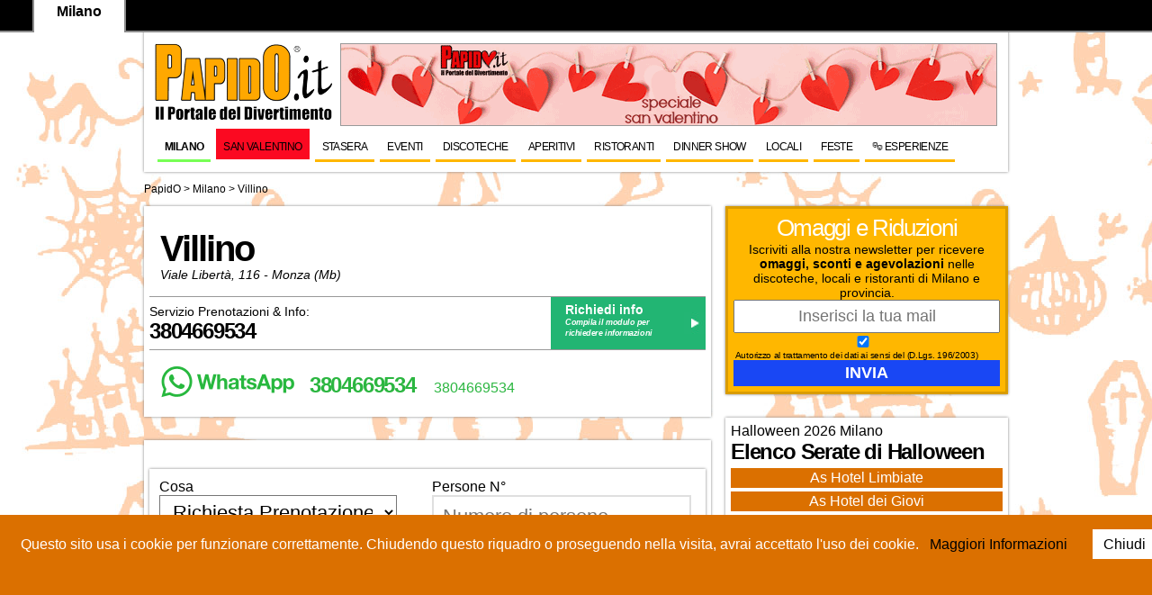

--- FILE ---
content_type: text/html; charset=UTF-8
request_url: https://papido.it/milano/halloween/villino.htm
body_size: 8284
content:



 <!DOCTYPE HTML>
 <html>
 <head>
 	<meta http-equiv="Content-Type" content="text/html; charset=UTF-8" />
	  
	  <title>Halloween Villino - Milano</title>
	<meta name="description" content="Halloween Villino Informazioni sulla serate di Halloween">

<link href="https://www.papido.it/common_file/css/menu.css" rel="stylesheet" type="text/css">
			<link href="https://www.papido.it/common_file/css/style.css" rel="stylesheet" type="text/css">
			<link href="https://www.papido.it/common_file/css/menu-principale.css" rel="stylesheet" type="text/css">
			<link href="https://www.papido.it/common_file/css/form.css" rel="stylesheet" type="text/css">
			<link href="https://www.papido.it/common_file/css/galleria.css" rel="stylesheet" type="text/css">
			<script src="https://www.papido.it/common_file/js/modernizr.custom.js"></script>
			
			
<link href="/template/carusel/assets/owl.carousel.css" rel="stylesheet">

<link href="/template/carusel/assets/owl.theme.default.css" rel="stylesheet">
<script
  src="https://code.jquery.com/jquery-1.12.4.min.js"
  integrity="sha256-ZosEbRLbNQzLpnKIkEdrPv7lOy9C27hHQ+Xp8a4MxAQ="
  crossorigin="anonymous"></script>
  
<link href="https://www.papido.it/common_file/css/restarD.css" rel="stylesheet" type="text/css">

<script src="https://www.papido.it/sss/sss.min.js"></script>
<link rel="stylesheet" href="https://www.papido.it/sss/sss.css" type="text/css" media="all">
	
<script src="/template/carusel/owl.carousel.js"></script>	



<script src="https://kit.fontawesome.com/f058433751.js" crossorigin="anonymous"></script>	
<style>
	.fa-facebook, .fa-facebook-square {
	    color: #3b5998
	}
	.fa-twitter, .fa-twitter-square {
	    color: #00aced
	}
	.fa-google-plus, .fa-google-plus-square {
	    color: #dd4b39
	}
	.fa-youtube, .fa-youtube-play, .fa-youtube-square {
	    color: #bb0000
	}
	.fa-tumblr, .fa-tumblr-square {
	    color: #32506d
	}
	.fa-vine {
	    color: #00bf8f
	}
	.fa-flickr {
	    color: #ff0084
	}
	.fa-vimeo-square {
	    color: #aad450
	}
	.fa-pinterest, .fa-pinterest-square {
	    color: #cb2027
	}
	.fa-linkedin, .fa-linkedin-square {
	    color: #007bb6
	}
	.fa-instagram {
	    color: #517fa4;
	}
	.fa-spotify {
	    color: #1ED760;
	}
	.fa-whatsapp  {
	  color:#25d366;
 
	}	

	</style>	


 	<script type="text/javascript">
 	$(".fancybox")
     .attr('rel', 'gallery')
     .fancybox({
         beforeShow: function () {
             if (this.title) {
                 // New line
                 this.title += '<br />';
                
                 // Add bannner
                // this.title += ' <a href="http://www.papido.it/san-valentino_milano.htm" ><img src="http://papido.it/banner/files/donna-scritta.gif" class="bannerfoto"  border="0"></a> ';
                  // Add download botton
                // this.title += ' <div class="topfotos"><a href="'+ this.href + '" target="_blank">Scarica Immagine</a> </div>';
                 // Add FaceBook like button
                 this.title += '<div class="topfotos"><iframe src="//www.facebook.com/plugins/like.php?href=' + this.href + '&amp;layout=button_count&amp;show_faces=true&amp;width=500&amp;action=like&amp;font&amp;colorscheme=light&amp;height=23" scrolling="no" frameborder="0" style="border:none; overflow:hidden; width:110px; height:23px;" allowTransparency="true"></iframe></div>';
 				this.title += '<div class="topfotos"><a href="https://www.facebook.com/sharer/sharer.php?u=' + this.href + '" target="_blank"><img src="https://papido.it/img/fb-share.gif"  border="0"></a></div><div class="clear"></div>';
				
 				//this.title += '<a href="#"   onclick="window.open("https://www.facebook.com/sharer/sharer.php?u=' + this.href +' ,facebook-share-dialog,  width=626,height=436);return false;">  Share on Facebook</a>
             }
         },
       
         helpers : {
         title: {
             type: 'inside',
             position: 'top'
         }
     }
	

     });
 </script>


  <style type="text/css">
 <!--
 body {
 	background-image: url(https://papido.it/milano/img/hallowen-bg2.jpg);
 }
 article{ background:#fff;}
 .dataserata {
     color: #FD8C07;
     font-size: 28px;
 	 letter-spacing: -0.05em;
     margin: 0;
     padding: 0;
 }
 -->
 </style>
  
 </head>
<!-- Google Tag Manager -->
<script>(function(w,d,s,l,i){w[l]=w[l]||[];w[l].push({'gtm.start':
new Date().getTime(),event:'gtm.js'});var f=d.getElementsByTagName(s)[0],
j=d.createElement(s),dl=l!='dataLayer'?'&l='+l:'';j.async=true;j.src=
'https://www.googletagmanager.com/gtm.js?id='+i+dl;f.parentNode.insertBefore(j,f);
})(window,document,'script','dataLayer','GTM-MX99WGL');</script>
<!-- End Google Tag Manager -->


<!-- Global site tag (gtag.js) - Google Analytics -->
<script async src="https://www.googletagmanager.com/gtag/js?id=G-N72XL8M0GJ"></script>
<script>
  window.dataLayer = window.dataLayer || [];
  function gtag(){dataLayer.push(arguments);}
  gtag('js', new Date());

  gtag('config', 'G-N72XL8M0GJ');
</script>
  
  <!-- Google tag (gtag.js) -->
  <script async src="https://www.googletagmanager.com/gtag/js?id=AW-1026126556"></script>
  <script>
    window.dataLayer = window.dataLayer || [];
    function gtag(){dataLayer.push(arguments);}
    gtag('js', new Date());

    gtag('config', 'AW-1026126556');
  </script>
	 
	 
<script charset="UTF-8" src="//web.webpushs.com/js/push/15565b3df10ba0e2da615d5f84453b5e_1.js" async></script>
<script charset="UTF-8" src="//web.webpushs.com/js/push/aa23c528d089cc19c08ed1a3a5723722_1.js" async></script> <body>
<!-- Google Tag Manager (noscript) -->
<noscript><iframe src="https://www.googletagmanager.com/ns.html?id=GTM-MX99WGL"
height="0" width="0" style="display:none;visibility:hidden"></iframe></noscript>
<!-- End Google Tag Manager (noscript) --> <div id="pagina"> 
 	<header class="ombra"> 
   <meta name="google-translate-customization" content="524329b88ed60215-473c528bcfd3f32b-ge50a9857aef74d9a-d"></meta>
<script> $(window).scroll(function () {
  if ($(document).scrollTop() == 0) {
    $('#topwrap').removeClass('tiny');
  } else {
    $('#topwrap').addClass('tiny');
  }
});</script>
<script src="https://www.papido.it/cookiechoices.js"></script>
<script>
  document.addEventListener('DOMContentLoaded', function(event) {
    cookieChoices.showCookieConsentBar('Questo sito usa i cookie per funzionare correttamente. Chiudendo questo riquadro o proseguendo nella visita, avrai accettato l\'uso dei cookie.',
      'Chiudi', ' Maggiori Informazioni ', 'https://www.papido.it/privacy.htm');
  });
</script>

<div id="topwrap">
	<div class="topbar">
	
				<div class="cittatop">
		<img class="logosmall" src="https://www.papido.it/salento/img/logo-papido-piccolo2.png" alt="Papido Milano">		
				Milano</div>
			
			

			<div id="google_translate_element"  style="display: block; padding-top: 10px;"></div><script type="text/javascript">
function googleTranslateElementInit() {
  new google.translate.TranslateElement({pageLanguage: 'it', layout: google.translate.TranslateElement.InlineLayout.SIMPLE}, 'google_translate_element');
}
</script>
<script type="text/javascript" src="//translate.google.com/translate_a/element.js?cb=googleTranslateElementInit"></script>


	</div>
</div> 
<div class="clear" style="height: 42px;"></div>
<div class="logopapido"> <a href="https://www.papido.it">
<img src="	https://www.papido.it/img/logo-papido-2025.png
" alt="Papido.it il portale del divertimento" border="0">
</a></div>
<div class="sponsor728">
<!--<a href="https://www.papido.it/salento/lavoro-papido.htm"><img src="/salento/lavora-papido.jpg"></a>-->
<script src="https://www.papido.it/banner/ad.php?idc=Milano-Up"></script>

</div>

	
<div id="menu-wrapper">

	<ul class="nav">
		<li><a href="https://www.papido.it/milano">Milano</a></li>
		
				

<li><a  style="background-color:#fb0921; border:none;" href="https://www.papido.it/milano/san-valentino.htm" title="San Valentino 2026">San Valentino</a></li>


<li><a   href="https://www.papido.it/discoteche_milano.htm" title="Stasera a Milano">Stasera</a></li>


<li><a   href="https://www.papido.it/eventi_milano.htm" title="Eventi a Milano">Eventi</a></li>


<li><a   href="https://www.papido.it/milano/elenco-discoteche.htm" title="Discoteche Milano">Discoteche</a></li>


<li><a   href="https://www.papido.it/milano/aperitivi.htm" title="Aperitivo a Milano">Aperitivi</a></li>


<li><a   href="https://www.papido.it/milano/ristoranti.htm" title="">Ristoranti</a></li>


<li><a   href="https://www.papido.it/milano/dinner-show-restaurant.htm" title="Dinner Show Milano">Dinner Show</a></li>


<li><a   href="https://www.papido.it/locali_milano.htm" title="">Locali</a></li>


<li><a   href="https://www.papido.it/milano/festa-18-anni.htm" title="">Feste</a></li>


<li><a   href="https://www.papido.it/milano/ricerca-esperienze.htm" title="Cena con Intrattenimento a Milano">🎭 Esperienze</a></li>

	
	</ul>

</div>   </header> 

  <breadcrumb>

	<a href="https://www.papido.it/" title="Il Portale del Divertimento">PapidO</a>
	> <a href="https://www.papido.it/milano"  title="Concerti, locali, discoteche ed eventi ad Milano ">Milano </a>
	> <span >
				
	
	
	 <a href="/milano/locali/villino.htm">Villino</a>
	
								<!--  > Halloween -->
									
							</breadcrumb>  <section id="paginadisco"> 


 <article class="ombra"> 
   
 <!--				
			<a href="/milano/locali/villino.htm">			<img class="clip-circle circular" src="/milano/upload/villino-monza-12414.jpg">
			</a>
				
			-->
  
<h1><a href="/milano/locali/villino.htm">Villino</a></h1>
 <div class="map" style="padding-left:12px">
	 		  <a href="/milano/locali/villino-mappa.htm">
			  			  Viale Libertà, 116 - Monza (Mb)			   </a> 	 </div>
	 
 
 <div class="infolineeventi">

 <div class="infoTelefono">
 	
 			Servizio Prenotazioni & Info: <br><span>3804669534</span>
			
   
 </div>

  
   <div class="tavolotop"> <a  href="/milano/locali/villino-feste.htm?preventivo=si">Richiedi info</a> <span>Compila il modulo per richiedere informazioni</span></div>
  <div class="clear"></div>		


   </div>
 
 
 
 
 <!-- 
   
	 <div class="infoline">Servizio Prenotazioni & Info: <br><span>3804669534</span> 

				
<div class="tavolotop" style="margin-top: -24px;"> <a  href="/milano/locali/villino-feste.htm?preventivo=si">Richiedi info</a> <span>Compila il modulo per richiedere informazioni</span></div>
<div class="clear"></div>		


  </div>
  
	 <div class="clear"></div>
	--> 
	 
	 <div >
	
	 <a href="https://www.papido.it/whatsapp.php?cellulare=393804669534" 
	 title="Scrivici su WhatsApp" target="_blank">
	 <img src="https://www.papido.it/images/logo-WhatsApp.png" style ="vertical-align: middle;"><span style="font-size: 24px; letter-spacing: -0.05em;font-weight: bold; color:#2bb640;"> 3804669534</span> <span style="color:#2bb640;padding-left:16px;">3804669534</span> 
	 </a>
	 </div>


	 
   </article> 
  


  


 	  

<article class="ombra">
   <form name="email" action="#forminvito" method="post" accept-charset="UTF-8" id="forminvito">

  <input type="hidden" name="oggetto" id="oggetto" value="Halloween Villino - milano">

    
              

      
<article  class="ombra"> 
  <form name="email" action="" method="post" accept-charset="UTF-8" id="forminvito">

<input type="hidden" name="oggetto" id="oggetto" value="Halloween - Villino - Milano">
  <input type="hidden" name="url" value="papido.it/milano/halloween/villino.htm">

    
        

 



<label>Cosa
  <select name="cosa" id="cosa">
 <option value="Richiesta Prenotazione" selected>Richiesta Prenotazione</option>
        <option value="Informazioni">Informazioni</option>
      </select>
</label>

<label> Persone N&deg; 
      <input type="text" name="numero"  id="numero" placeholder="Numero di persone">
        
      </label>
<label>Nome 
      <input name="nome" type="text" id="nome" placeholder="Inserisci il tuo nome">
      </label> <label> Cognome 
      <input name="cognome" type="text" id="cognome" placeholder="Inserisci il tuo cognome">
      </label> <label> E-mail 
      <input name="email" type="email" id="email" placeholder="Inserisci la tua email">
      </label> <label> Telefono 
      <input name="telefono" type="tel" id="telefono" placeholder="Inserisci il tuo numero di telefono">
      </label>  
	  
<div class="full" style=" padding-bottom: 16px;">
	 <input  class="double" type="checkbox" id="prc" name="trattamento_dati" value="accetto" checked> 

     <span style="font-size:12px;padding-left: 20px;line-height: 30px;"> Autorizzo al trattamento dei dati ai sensi del (D.Lgs. 196/2003)* <a href="https://www.papido.it/privacy.htm"  target="_blank">&quot;Privacy&quot;</a></span>
</div>	  
      
        <input name="submit" type="submit" id="submit" class="subinvito" value="Invia Richiesta"><br>

<br> 
    </form>
</article></form>

</article>

<article class="ombra">
 <h2 style="color: #FFA200;font-weight: 300;"> Condividi questo evento</h2>
  <a href="https://wa.me/?text=https://papido.it/milano/halloween/villino.htm" target="_blank"> <i class="fab fa-whatsapp fa-2x"></i></a> 
 |
 <a href="http://www.facebook.com/sharer.php?u=https://papido.it/milano/halloween/villino.htm" target="_blank"> <i class="fab fa-facebook-square fa-2x"></i></a> 
 |
  
  <a href="http://www.facebook.com/sharer.php?u=https://papido.it/milano/halloween/villino.htm" target="_blank"> <i class="fab fa-instagram fa-2x"></i></a> 
 |
 <a href="https://twitter.com/share?url=https://papido.it/milano/halloween/villino.htm" target="_blank"><i class="fab fa-twitter-square fa-2x"></i></a>
  |
   <a href="https://plus.google.com/share?url=https://papido.it/milano/halloween/villino.htm" target="_blank"><i class="fab fa-google-plus-square fa-2x"></i></a>
	|	 
		  <a href="http://www.linkedin.com/shareArticle?mini=true&amp;url=https://papido.it/milano/halloween/villino.htm" target="_blank"><i class="fab fa-linkedin fa-2x"></i></a>
 |
 
  <a href="mailto:?Subject=PapidO%20&amp;Body=Questo%20link%20ti%20potrebbe%20interessare!%20 https://papido.it/milano/halloween/villino.htm"><i class="fas fa-envelope-square  fa-2x"></i></a>

</article>
<article class="ombra">
Indirizzo <b>Villino</b> : Viale Libertà, 116, Monza (Mb) 
<iframe width="100%" height="360" frameborder="0" scrolling="no" marginheight="0" marginwidth="0" src="https://www.openstreetmap.org/export/embed.html?bbox= 9.2951628%2C45.5852894%2C9.3051628%2C45.5952894&amp;layer=mapnik&amp;marker=45.5902894%2C9.3001628" style="border: 1px solid black"></iframe>





</article>
<article id="aggiornamenti" class="ombra ">
  <h3>Scopri in anteprima le migliori serate di Halloween 2025 Milano</h3>
 <form name="form1" method="post" action="https://www.papido.it/milano/iscrizione-avvenuta.htm" class="newsform">
<input type="hidden" name="city" value="milano">
                <input type="hidden" name="tipologia" value="Halloween">
				<input type="hidden" name="ref" value="/common_file/halloween/halloween.php">
 <input id="email" type="text" placeholder="Inserisci la tua mail" name="email">
 <input class="button" type="submit"  value="Iscriviti" name="Submit">
 </form>
 </article> 
 
 <article class="ombra">


 Prenotazioni <b><a href="/milano/locali/villino.htm">Villino</a></b> Monza<br>
<ul class="menupagine"><li><a href="/milano/capodanno/villino.htm">Capodanno</a></li><li><a href="/milano/carnevale/villino.htm">Carnevale</a></li><li><a href="/milano/festa-della-donna/villino.htm">Festa della Donna</a></li><li><a href="/milano/san-valentino/villino.htm">San Valentino</a></li><li><a href="/milano/halloween/villino.htm">Halloween</a></li><li><a href="/milano/pasqua/villino.htm">Pasqua</a></li><li><a href="/milano/pasquetta/villino.htm">Pasquetta</a></li></ul>	
<div class="clear"></div>

<ul class="menupagine">
<li><a href="/milano/locali/villino-foto.htm">Foto</a></li><li><a href="/milano/locali/villino-indirizzo.htm">Indrizzo</a></li><li><a href="/milano/locali/villino-liste.htm">Liste</a></li><li><a href="/milano/locali/villino-prezzi.htm">Prezzi</a></li><li><a href="/milano/locali/villino-serate.htm">Serate</a></li><li><a href="/milano/locali/villino-stasera.htm">Stasera</a></li><li><a href="/milano/locali/villino-eventi.htm">Eventi</a></li><li><a href="/milano/locali/villino-riduzioni.htm">Riduzioni</a></li><li><a href="/milano/locali/villino-preventivo.htm">Preventivo</a></li><li><a href="/milano/locali/prenotazione-villino.htm">Prenotazione</a></li><li><a href="/milano/locali/villino-feste.htm">Feste</a></li><li><a href="/milano/locali/villino-prevendite.htm">Prevendita</a></li><li><a href="/milano/locali/villino-festa-aziendale.htm">Feste Aziendali</a></li><li><a href="/milano/locali/villino-evento-aziendale.htm">Eventi Aziendali</a></li><li><a href="/milano/locali/villino-celibato.htm">Addio al Celibato</a></li><li><a href="/milano/locali/villino-nubilato.htm">Addio al Nubilato</a></li><li><a href="/milano/locali/villino-compleanno.htm">Compleanno</a></li><li><a href="/milano/locali/villino-tavolo.htm">Prenotazione Tavolo</a></li><li><a href="/milano/locali/villino-laurea.htm">Laurea</a></li>
</ul>
<div class="clear"></div>

<ul class="menupagine">
<li><a href="/milano/locali/villino-lunedi.htm">Lunedì</a></li><li><a href="/milano/locali/villino-martedi.htm">Martedì</a></li><li><a href="/milano/locali/villino-mercoledi.htm">Mercoledì</a></li><li><a href="/milano/locali/villino-giovedi.htm">Giovedì</a></li><li><a href="/milano/locali/villino-venerdi.htm">Venerdì</a></li><li><a href="/milano/locali/villino-sabato.htm">Sabato</a></li><li><a href="/milano/locali/villino-domenica.htm">Domenica</a></li>
</ul>
<div class="clear"></div>
 </article>


 </section> 
 <aside> 
	 
	<div style="float: right;">  
<div id="fb-root"></div>
<article id="newsletter-disco" class="ombra">
<h3>Omaggi e Riduzioni</h3>
<p>
Iscriviti alla nostra newsletter per ricevere<b> omaggi, sconti e agevolazioni</b> nelle discoteche, locali e ristoranti di Milano e provincia.
<form name="form1" method="post" action="https://www.papido.it/milano/iscrizione-avvenuta.htm" class="newsform">
                <input type="hidden" name="city" value="Milano">
                <input type="hidden" name="tipologia" value="Tutto">
				<input type="hidden" name="ref" value="/common_file/halloween/halloween.php">

                      <input name="email" type="text"  id="email" placeholder="Inserisci la tua mail" />
<div class="tratdati">
                   <input name="chkPrivacy" type="checkbox" checked onClick="javascript:ctrlPrivacy();">
                    &nbsp;Autorizzo al trattamento dei  dati ai sensi del  (D.Lgs. 196/2003)</div>
                    <input name="Submit" type="submit" class="button" value="invia" onClick="return isEmail(document.form1.email.value);" >
              </form><div class="clear"></div></p>
</article>

   
<article class="ombra">
<a href="https://www.papido.it/halloween_milano.htm" title="Halloween a Milano">Halloween 2026 Milano</a>
<h2>Elenco Serate di Halloween</h2>

    <a class="botlathallow" href="/milano/halloween/hotel-limbiate.htm" title="Cena con Delitto Halloween 2025 a Limbiate">As Hotel Limbiate</a><div class="clear"></div><a class="botlathallow" href="/milano/halloween/hotel-dei-giovi.htm" title="Cena con Delitto Halloween 2025 a Cesano Maderno">As Hotel dei Giovi</a><div class="clear"></div><a class="botlathallow" href="/milano/halloween/noir.htm" title="Halloween Noir Club Lissone Venerdi 31 Ottobre 2025">Noir</a><div class="clear"></div><a class="botlathallow" href="/milano/halloween/justme-milano.htm" title="Halloween Just Cavalli Milano Venerdi 31 Ottobre 2025">Justme Milano</a><div class="clear"></div><a class="botlathallow" href="/milano/halloween/farinami.htm" title="Halloween Farinami Milano Venerdi 31 Ottobre 2025">Farinami Garden</a><div class="clear"></div><a class="botlathallow" href="/milano/halloween/money.htm" title="Halloween Money Milano Venerdi 31 Ottobre 2025">Money Club</a><div class="clear"></div><a class="botlathallow" href="/milano/halloween/classico.htm" title="Blood &amp; Wine Halloween Classico Milano Venerdi 31 Ottobre 2025 Dinner Show">Classico</a><div class="clear"></div><a class="botlathallow" href="/milano/halloween/magazzini-generali.htm" title="Halloween Magazzini Generali Milano Venerdi 31 Ottobre 2025">Magazzini Generali</a><div class="clear"></div><a class="botlathallow" href="/milano/halloween/pineta.htm" title="Halloween Pineta Milano Venerdi 31 Ottobre 2025">Pineta Milano</a><div class="clear"></div><a class="botlathallow" href="/milano/halloween/sequoia.htm" title="Halloween Sequoia Club Milano Venerdi 31 Ottobre 2025">Sequoia</a><div class="clear"></div><a class="botlathallow" href="/milano/halloween/rotonde.htm" title="Halloween Le Rotonde Club Garlasco Venerdi 31 Ottobre 2025">Le Rotonde</a><div class="clear"></div><a class="botlathallow" href="/milano/halloween/nepentha.htm" title="Halloween Nepentha Club Milano Venerdi 31 Ottobre 2025">Nepentha</a><div class="clear"></div><a class="botlathallow" href="/milano/halloween/the-beach.htm" title="Halloween The Beach Milano Venerdi 31 Ottobre 2025">The Beach</a><div class="clear"></div><a class="botlathallow" href="/milano/halloween/tocqueville.htm" title="Halloween Tocqueville Milano Venerdi 31 Ottobre 2025">Tocqueville</a><div class="clear"></div><a class="botlathallow" href="/milano/halloween/mib.htm" title="Halloween Mib Milano Venerdi 31 Ottobre 2025">Mib Milano</a><div class="clear"></div><a class="botlathallow" href="/milano/halloween/gate.htm" title="Halloween Gate Milano Venerdi 31 Ottobre 2025">Gate</a><div class="clear"></div><a class="botlathallow" href="/milano/halloween/pelledoca.htm" title="Halloween Pelledoca Club Milano Venerdi 31 Ottobre 2025">Pelledoca</a><div class="clear"></div><a class="botlathallow" href="/milano/halloween/hollywood.htm" title="Halloween Hollywood Club Milano Venerdi 31 Ottobre 2025">Hollywood</a><div class="clear"></div><a class="botlathallow" href="/milano/halloween/play.htm" title="Halloween Play Club Milano Venerdi 31 Ottobre 2025">Play</a><div class="clear"></div><a class="botlathallow" href="/milano/halloween/the_club.htm" title="Halloween The Club Milano Venerdi 31 Ottobre 2025">The Club</a><div class="clear"></div><a class="botlathallow" href="/milano/halloween/dazi.htm" title="Halloween Dazi Milano Venerdi 31 Ottobre 2025">Dazi</a><div class="clear"></div>

</article>

<article class="ombra">
<script src="https://www.papido.it/banner/ad.php?idc=Milano_300x125_01"></script>
<br>
<script src="https://www.papido.it/banner/ad.php?idc=Milano_300x125_02"></script>
<br>
<script src="https://www.papido.it/banner/ad.php?idc=Milano_300x125_03"></script>
<br>
<script src="https://www.papido.it/banner/ad.php?idc=Milano_300x125_04"></script>
</article>
 
	  

   </aside> 
   <div class="clear"></div>
   
 	<footer>
 <div class="barrafooter">
	<div class="clear"></div>
		<div class="footer-top">

    

<div class="iscfoot">	
 <form method="post" action="https://www.papido.it/milano/iscrizione-avvenuta.htm">
 Iscriviti per ricevere tutti gli aggiornamenti<br>
 <input type="email" maxlength="50" value="" placeholder="inserisci l'email" name="newsletter_signup">
<input type="hidden" name="city" value="Milano">
<input type="hidden" name="ref" value="footer">

 <input class="button" type="submit"  value="Iscriviti" name="Submit">
 </form>
</div>

<div class="clear"></div>	
	  </div>


<div class="footer-global">
<div class="colonnafooter">
<h4>Gruppo PapidO</h4>
<ol>
	
<li><a href="https://papido.it/servizi/chi-siamo.htm" target="_blank">• Chi Siamo</a></li>
	
<li><a href="https://papido.it/servizi/il-gruppo.htm" target="_blank">• Il Gruppo</a></li>
	
<li><a href="https://papido.it/servizi/mission.htm" target="_blank">• Mission</a></li>
	
<li><a href="https://papido.it/servizi/vision.htm" target="_blank">• Vision</a></li>
	
<li><a href="#" target="_blank"></a></li>
	
<li><a href="#" target="_blank"><b>Segnalami</b></a></li>
	
<li><a href="https://papido.it/servizi/segnala-evento.htm" target="_blank">• il Tuo Evento</a></li>
	
<li><a href="https://papido.it/servizi/segnala-location.htm" target="_blank">• il Tuo Locale</a></li>
	
<li><a href="#" target="_blank"></a></li>
	
<li><a href="https://papido.it/servizi/proponi-collaborazione.htm" target="_blank">• Proponimi Collaborazione</a></li>
	
<li><a href="#" target="_blank"></a></li>
	
<li><a href="https://papido.it/servizi/contattaci.htm" target="_blank">📱 Contattaci</a></li>
</ol>
</div>
<div class="colonnafooter">
<h4>Servizi per Clienti</h4>
<ol>
<li><a href="#" target="_blank"><b>Voucher</b></a></li>
<li><a href="https://papido.it/servizi/acquista-voucher.htm" target="_blank">• Acquista Voucher</a></li>
<li><a href="#" target="_blank"></a></li>
<li><a href="#" target="_blank"><b>Buono Regalo</b></a></li>
<li><a href="https://papido.it/servizi/acquista-buono-regalo.htm" target="_blank">• Acquista Buono</a></li>
<li><a href="#" target="_blank"></a></li>
<li><a href="#" target="_blank"><b>Organizza la Tua Festa</b></a></li>
<li><a href="https://papido.it/servizi/festa-personalizzata.htm" target="_blank">•  Festa Personalizzata</a></li>
<li><a href="https://papido.it/servizi/festa-su-misura.htm" target="_blank">• Festa su Misura</a></li>
<li><a href="https://papido.it/servizi/festa-diversa-dal-solito.htm" target="_blank">• Festa Diversa dal Solito</a></li>
<li><a href="#" target="_blank"></a></li>
<li><a href="#" target="_blank"><b>Raccogli Punti</b></a></li>
<li><a href="https://papido.it/servizi/raccogli-punti.htm" target="_blank"></a></li>
</ol>
</div>

<div class="colonnafooter">
<h4>Servizi per le Aziende</h4>
<ol>
<li><a href="#" target="_blank"><b>Eventi e Feste:</b></a></li>
<li><a href="https://papido.it/servizi/annual-dinner.htm" target="_blank">• Annual Dinner</a></li>
<li><a href="https://papido.it/servizi/christmas-party.htm" target="_blank">• Christmas Party</a></li>
<li><a href="#" target="_blank"></a></li>
<li><a href="#" target="_blank"><b>Promozione</b></a></li>
<li><a href="https://papido.it/servizi/-lancio-presentazione.htm" target="_blank">• Lancio / Presentazione</a></li>
<li><a href="https://papido.it/servizi/sponsoring.htm" target="_blank">• Sponsoring</a></li>
<li><a href="https://papido.it/servizi/co-branding.htm" target="_blank">• Co - Branding</a></li>
<li><a href="#" target="_blank"></a></li>
<li><a href="#" target="_blank"><b>Premiazioni</b></a></li>
<li><a href="https://papido.it/servizi/evento-di-premiazione.htm" target="_blank">• Evento di Premiazione</a></li>
<li><a href="https://papido.it/servizi/welfare.htm" target="_blank">• Welfare</a></li>
</ol>
</div>


<div class="colonnafooter">
<h4>Servizi per i locali</h4>
<ol>
<li><a href="#" target="_blank"><i>Disco, Risto, Bar ecc..</i></a></li>
<li><a href="#" target="_blank"></a></li>
<li><a href="#" target="_blank"><b>Sistema on-line di:</b></a></li>
<li><a href="https://papido.it/servizi/fidelizzazione.htm" target="_blank">• Fidelizzazione</a></li>
<li><a href="https://papido.it/servizi/e-commerce.htm" target="_blank">• e-Commerce</a></li>
<li><a href="https://papido.it/servizi/check-in-ingressi.htm" target="_blank">• Check In – Ingressi</a></li>
<li><a href="https://papido.it/servizi/biglietteria.htm" target="_blank">• Biglietteria 🎟</a></li>
<li><a href="#" target="_blank"></a></li>
<li><a href="#" target="_blank"><b>Servizi di lancio:</b></a></li>
<li><a href="https://papido.it/servizi/servizio-di-p-r-.htm" target="_blank">• Servizio di P.R.</a></li>
<li><a href="https://papido.it/servizi/nuova-apertura-htm" target="_blank">• Nuova Apertura</a></li>
<li><a href="https://papido.it/servizi/inaugurazione-stagione.htm" target="_blank">• Inaugurazione Stagione</a></li>
</ol>
</div>
<div class="colonnafooter">
<h4>Servizi per Organizzatori</h4>
<ol>
<li><a href="https://papido.it/servizi/pubbliche-relazioni-htm"  target="_blank">• Pubbliche Relazioni</a></li>
<li><a href="https://papido.it/servizi/visibilita-e-adv.htm"  target="_blank">• Visibilità e ADV</a></li>
<li><a href="#"  target="_blank"></a></li>
<li><a href="#"  target="_blank"><b>Richiesta permessi</b></a></li>
<li><a href="https://papido.it/servizi/consulenza-siae-e-lea.htm"  target="_blank">• Consulenza SIAE e LEA</a></li>
<li><a href="#"  target="_blank"></a></li>
<li><a href="#"  target="_blank"><b>Pagamento on-line</b></a></li>
<li><a href="https://papido.it/servizi/acconto-per-eventi.htm"  target="_blank">• Acconto per eventi</a></li>
<li><a href="https://papido.it/servizi/gestione-delle-prenotazioni.htm"  target="_blank">• Gestione delle prenotazioni</a></li>
<li><a href="#"  target="_blank"></a></li>
<li><a href="#"  target="_blank"><b>Biglietteria</b></a></li>
<li><a href="https://papido.it/servizi/punto-prevendita.htm"  target="_blank">• Punto prevendita</a></li>
<li><a href="https://papido.it/servizi/sistema-di-biglietteria.htm"  target="_blank">• Sistema di Biglietteria 🎟</a></li>
</ol>
</div>



<div class="colonnafooter">
<h4>Offerte di Lavoro</h4>
<ol>
<li><a href="https://www.papido.it/milano/lavoro-organizzatore-di-eventi.htm" target="_blank">• Organizzatore di Eventi</a></li>
<li><a href="https://www.papido.it/milano/lavoro-influencer-per-eventi.htm" target="_blank">• Influencer per Eventi</a></li>
<li><a href="https://www.papido.it/milano/accompagnatore-guida-per-eventi.htm" target="_blank">• Guida per Eventi</a></li>
<li><a href="https://www.papido.it/milano/hostess-e-steward.htm" target="_blank">• Hostess e Steward</a></li>
<li><a href="https://www.papido.it/milano/event-social-p-r.htm" target="_blank">• Event & Social PR</a></li>
<li><a href="#" target="_blank"></a></li>
<li><a href="#" target="_blank"><b>Privacy</b></a></li>
<li><a href="https://papido.it/servizi/privacy-policy-per-i-visitatori.htm" target="_blank">• Privacy Policy per i Visitatori</a></li>
<li><a href="https://papido.it/servizi/cookie-policy.htm" target="_blank">• Cookie Policy</a></li>
<li><a href="#" target="_blank"></a></li>
<li><a href="#" target="_blank"><b>Note Legali</b></a></li>
<li><a href="https://papido.it/servizi/copyright.htm" target="_blank">• Copyright</a></li>
<li><a href="https://papido.it/servizi/opera-dell-ingegno.htm" target="_blank">• Opera dell ingegno</a></li>
</ol>
</div>


<br>
<!--
<ul class="footer_sub">

<li><a href="https://papido.it" >Papido Italia</a></li>
<li><a href="/staff.htm" target="_blank">Staff</a></li>
<li><a href="/privacy.htm">Privacy Policy</a></li>
<li><a href="/note-legali.htm">Note Legali</a></li>
<li><a href="/staff.htm">Contattaci</a></li>

</ul>

<b>Comunicazione:</b>  <a href="https://kamgroup.it" target="_BLANK">Kam Group</a>-->
<div class="clear"><br><br><br>
<p class="footer_copyright">© 2000 -  2026 <b>PapidO</b>.it, <i> Marchio registrato in concessione a</i> <b>Gruppo Papido srl</b><br>
	
	 Tutti i diritti riservati, vietata la riproduzione anche parziale senza consenso.<br><br>
<br>P.IVA: IT 05474930962
<br>
<br>
<br>
<img src="/italia/kpla-holding.png" style="width: 120px;">
</p>
<script type="text/javascript">

  var _gaq = _gaq || [];
  _gaq.push(['_setAccount', 'UA-3298213-2']);
  _gaq.push(['_trackPageview']);

  (function() {
    var ga = document.createElement('script'); ga.type = 'text/javascript'; ga.async = true;
    ga.src = ('https:' == document.location.protocol ? 'https://ssl' : 'http://www') + '.google-analytics.com/ga.js';
    var s = document.getElementsByTagName('script')[0]; s.parentNode.insertBefore(ga, s);
  })();

</script>

</div>

<!--
	<script src="https://ajax.googleapis.com/ajax/libs/jquery/1.8.2/jquery.min.js"></script>-->
  <script src="https://cdnjs.cloudflare.com/ajax/libs/jquery-easing/1.3/jquery.easing.min.js"></script>
 <script src="https://cdnjs.cloudflare.com/ajax/libs/jquery.touchswipe/1.6.4/jquery.touchSwipe.min.js"></script>

 <script src="/template/carusel/owl.carousel.js"></script>
	
 </footer>
 </div>
 <script src="https://www.papido.it/milano/js/gallery/jquery-1.10.2.min.js"></script>
 	<script src="https://www.papido.it/milano/js/gallery/lightbox-2.6.min.js"></script>
 </body>

 </html>

--- FILE ---
content_type: text/html; charset=UTF-8
request_url: https://www.papido.it/banner/ad.php?idc=Milano-Up
body_size: -22
content:
document.write('<a href="https://www.papido.it/san-valentino_milano.htm" target="_BLANK"><img border=0 style=" width: 100%;" src="https://papido.it/banner/files/san-valentino.gif"></a>');

--- FILE ---
content_type: text/html; charset=UTF-8
request_url: https://www.papido.it/banner/ad.php?idc=Milano_300x125_02
body_size: -111
content:
document.write('<a href="https://www.papido.it/milano/discoteca/justme-milano.htm" target="_BLANK"><img border=0 style=" width: 100%;" src="https://papido.it/banner/files/just-cavalli.gif"></a>');

--- FILE ---
content_type: text/html; charset=UTF-8
request_url: https://www.papido.it/banner/ad.php?idc=Milano_300x125_03
body_size: -118
content:
document.write('<a href="https://ristoranteorientexpress.it/" target="_BLANK"><img border=0 style=" width: 100%;" src="https://papido.it/banner/files/ORX - 001.jpeg"></a>');

--- FILE ---
content_type: text/html; charset=UTF-8
request_url: https://www.papido.it/banner/ad.php?idc=Milano_300x125_04
body_size: -122
content:
document.write('<a href="https://www.papido.it/milano/discoteca/noir.htm" target="_BLANK"><img border=0 style=" width: 100%;" src="https://papido.it/banner/files/noir.gif"></a>');

--- FILE ---
content_type: text/css
request_url: https://www.papido.it/common_file/css/style.css
body_size: 12405
content:
@import url(https://www.papido.it/common_file/css/social.css);
@import url(https://www.papido.it/common_file/css/simboli.css);
@import url(https://fonts.googleapis.com/css?family=Lato:400,300,400italic);

header, footer, aside,section, nav, breadcrumb{display:block;}
body{
/*margin:0 auto !important;*/
margin:0 auto;
font-family: Taz,Arial,Helvetica;
}
#pagina{width: 960px;
margin:0 auto !important;}
breadcrumb{font-size:12px;
margin-bottom: -20px;
padding-top: 12px;}
a{text-decoration:none;}
/*breadcrumb a{text-decoration:none;}*/
breadcrumb a,breadcrumb a:visited, breadcrumb a:active, breadcrumb a:link {color:#000;text-transform: capitalize;}breadcrumb a:hover  {text-decoration:underline;text-transform: capitalize;}
header{
margin:0 auto;background: none repeat scroll 0 0 #fff;
height: 185px;padding-left: 12px;padding-right: 12px;
padding-top: 6px;
}
img { border: 0; }
#topwrap{ background-color: #000;    border-bottom: 2px solid #8c8c8c;    height: 40px;    left: 0;    margin-top: -6px;    position: fixed;    top: 0;    width: 100%; 
 z-index: 501;}
/*#topwrap.tiny {height: 60px;}*/
#topwrap.tiny .cittatop{ font-size:11px;/*height: 52px;*/line-height: 8px; 	-webkit-transition: all .3s ease;	-moz-transition: all .3s ease;	-o-transition: all .3s ease;	-ms-transition: all .3s ease;	transition: all .3s ease;}
#topwrap .logosmall{display:none;width: 30%;webkit-transition: all .3s ease;	-moz-transition: all .3s ease;	-o-transition: all .3s ease;	-ms-transition: all .3s ease;	transition: all .3s ease;}
 #topwrap.tiny .logosmall{display:inline;margin-top: -5px; width: 75px;webkit-transition: all .3s ease;-moz-transition: all .3s ease;	-o-transition: all .3s ease;
 -ms-transition: all .3s ease;	transition: all .3s ease;}.
 topbar{width: 960px;margin:0 auto;}
h2{margin: 0;
letter-spacing: -0.05em;
font-size:24px;}
.cittatop{
background-color: #FFFFFF;
    border-color: #8C8C8C;
    border-style: none solid;
    border-width: 1px 2px 2px;
    float: left;
    font-weight: bold;
    height: 32px;
    margin-left: 36px;
    margin-top: 0;
    padding-top: 10px;
    text-align: center;
    width: 100px;}
.topricerca{float:right;
font-size:12px;
margin-top: 10px;
width: 445px;}
.topricerca a{ color:#FFA800; text-decoration:none;
    padding: 0 6px;
	margin-right:52px;
	border-right: 1px solid;}
.formricerca{float:right;
height:32px;
line-height:32px;
}
.formricerca input{border:1px solid #3E3E3E;}
.logopapido{float:left;
height: 92px;}
section{
width: 630px;
margin:6px 0;
float:left;
}
article{padding:6px;
margin-top:26px;}
.favorito img{
	/*border: 2px solid #333333;*/
}
.favorito .boxtesto{
	background-color: #000000;
	height: 104px;
	margin-top: -110px;
	width: 618px;

	position: absolute;
opacity:0.8;
filter:alpha(opacity=80);
}
.favorito h2{color:#fff;
margin:0;
padding: 0 12px;;}
.favorito p{color:#fff;
margin:0;
padding: 0 12px;
font-size:14px;}
aside{
width: 312px;
/*padding:6px;*/
margin:6px 0;
float:right;
}
.boxlike{float:left;display:block;}
.limousine h2{background-image: url(/salento/img/sfondo-giallo-limu.png);
background-repeat: no-repeat;
	background-position: left center;
	height: 51px;
	width: 371px;
color:#fff; 
margin: 0;
padding-left:20px;
 padding-top: 12px;
margin-left: 10px;
    margin-top: -30px;}
#fotovideo {
	float: right;
width: 380px;}
#fotovideo h1{
	font-size:24px;
	letter-spacing: -0.05em;
color:#F407F7; 
margin: 0;

}
.foto-home{float: left;
padding:8px;}

.foto-home p{
	position: absolute;
	opacity:0.8;
	filter:alpha(opacity=80);
	color:#fff;
	background-color: #000000;
	height: 30px;
	margin-top: -36px;
	width: 150px;
	text-align: center;
}
footer{
	/*background-color: #FFCCCC;*/
margin-top: 20px;
   left: 0;
    margin-top: 20px;
    position: absolute;
    width: 100%;
	background-color: #E8E8E8;
	 border-top: 3px solid #FFEB8C;
}
footer .colonna{float:left;
font-size: 12px;
    margin: 4px;}
footer h4{margin:0px;
padding:0;}
#prensuccesso h2{
	background-color: #0EB130;
}
#prenerrore h2{
	background-color: #C30B0B;
}
.aprinfo{font-size:12px;
/*text-align:center;*/}
.newsletter input{padding:8px}
.newsletter  .button{
	margin-top: 12px;
	padding:4px 20px;
border: 0 none;
	background-color: #22B573;
	color: #fff;
	font-weight: bold;
}
.tratdati{font-size:12px;}
.sponsor728{
	height: 90px;
	width: 728px;
	float:right;
	border: 1px solid #999999;
}
.ombra{-moz-box-shadow:0px 0px 3px  #828080;
    -webkit-box-shadow:0px 0px 3px  #828080;
    box-shadow:0px 0px 3px  #828080;}	
	.special{border: 3px solid #FFB600}
.imghp{
float:left;
padding-right: 4px;
width: 140px;
height:48px;}
.imgcinema{
float:left;
padding-right: 4px;
width: 140px;
}
.imgloca{
float:left;
padding-right: 4px;
}
.descraperit{font-size:12px;
width:172px;
float:right;}
.map{color: #757575;
    font-size: 14px;
    font-style: italic;
    margin-top: -20px;
	padding-left: 86px;
}
/*
.map{background-image: url("/salento/img/icon-mappa.png");
background-repeat: no-repeat;
background-position: right center;
display: block;
float: right;
height: 24px;
color: #757575;
margin-top:-40px;
padding-right: 24px;
}*/
.map a:link, .map a:visited{color:#000;}
.mapnormal{background-image: url("/salento/img/icon-mappa-normal.png");
background-repeat: no-repeat;
background-position: left center;
height: 16px;
color: #757575;
padding-left: 12px;
font-size:12px;
}
/*.infoline{
border-bottom: 1px solid #999999;
	margin-bottom: 16px;
padding-top: 8px;
    padding-bottom: 16px;}
	*/
.infoline{
border-bottom: 1px solid #999999;
	margin-bottom: 16px;
/*	padding-top: 8px;
    padding-bottom: 16px;*/
	font-size:14px;
}

.infolineeventi{
border-bottom: 1px solid #999999;
border-top: 1px solid #999999;
	margin-bottom: 16px;
	margin-top: 16px;
	font-size:14px;
height: 58px;
}
.infolineeventiGiorni{
border-bottom: 1px solid #999999;
border-top: 1px solid #999999;
	margin-bottom: 16px;
	/*margin-top: 16px;*/
	font-size:14px;
height: 58px;
}
.infoTelefono{float: left;
padding-top: 8px;}

	.infoline span,.infolineeventi span{
	font-size:24px;
	letter-spacing: -0.05em;
	font-weight: bold;}
.preventivo{
background-image: url("/salento/img/fre-borx.png");
    background-position: right center;
    background-repeat: no-repeat;
    color: #000000;
    float: right;
    height: 30px;
    line-height: 30px;
    padding-right: 36px;
    vertical-align: middle;
}
.prenotatavolo{
background-image: url("/salento/img/fre-borx.png");
    background-position: right center;
    background-repeat: no-repeat;
    color: #000000;
    float: left;
    height: 30px;
    line-height: 30px;
    padding-right: 36px;
    vertical-align: middle;
}

.infobot{background-color: #1075DC;
    background-image: url("/milano/img/fre-borxBl.jpg");
    background-position: right center;
    background-repeat: no-repeat;
    color: #fff;
    float: right;
    font-weight: 700;
    /*height: 30px;*/
    /*line-height: 30px;*/
    margin-top: -60px;
    padding-left: 16px;
    padding-right: 36px;
    vertical-align: middle;
	width: 120px;
	
	   padding-bottom: 6px;
    padding-top: 6px;
	}
	.infobot a{clear: both;color: #fff; display: block;}

.tavolotop{background-color: #22B573;
    background-image: url("https://www.papido.it/milano/img/fre-borxVr.jpg");
    background-position: right center;
    background-repeat: no-repeat;
    color: #fff;
    float: right;
    font-weight: 700;

    padding-left: 16px;
    padding-right: 36px;
    vertical-align: middle;
	width: 120px;
	height: 46px;
	   padding-bottom: 6px;
    padding-top: 6px;
	}
	.tavolotop a{clear: both;color: #fff; display: block;}
	.tavolotop span{font-size:9px;background-color: #22B573;font-style: oblique;display: block; line-height: 12px;  }
/*questi valgono per la homepage*/

/*include disco lista*/
ul#multidisco,ul#multidisco li{margin:0;padding:0;list-style:none}
ul#multidisco{width: 100%;overflow: hidden;  /*  simple clearing of floats */    padding: 1em 0;	font-size: 11px;    line-height: 1.8;    background: #D4D4D4}
ul#multidisco li{float:left;width:32%;    margin-left: 1%;display: inline;   /* per evitare il float double margin bug di IE*/    border-bottom:1px dotted #777}
ul#multidisco  .special{background: #7CCEF4;}
ul#multidisco a{display:block;color: #000;    height: auto !important;height: 1%; /*holly hack semplificato per IE*/    text-decoration:none;padding-left:6px;    }
ul#multidisco a:hover{background-color: #A2A2A4;color:#FFF}

ul.multidisco,ul.multidisco li{margin:0;padding:0;list-style:none}
ul.multidisco{width: 100%;overflow: hidden;  /*  simple clearing of floats */    padding: 1em 0;	font-size: 11px;    line-height: 1.8;    background: #D4D4D4}
ul.multidisco li{float:left;width:32%;    margin-left: 1%;display: inline;   /* per evitare il float double margin bug di IE*/    border-bottom:1px dotted #777}
ul.multidisco  .special{background: #7CCEF4;}
ul.multidisco a{display:block;color: #000;    height: auto !important;height: 1%; /*holly hack semplificato per IE*/    text-decoration:none;padding-left:6px;    }
ul.multidisco a:hover{background-color: #A2A2A4;color:#FFF}
/*fine include disco*/
/*landing ristoranti*/
ul#categoriecen,ul#categoriecen li{margin:0;padding:0;list-style:none;float: right;}
ul#categoriecen{width: 65%;overflow: hidden;  /*  simple clearing of floats */    padding: 1em 0;	font-size: 12px;    line-height: 1.8; padding:0;   }
ul#categoriecen li{float:left;width:24%;    margin: 1px;display: inline;   /* per evitare il float double margin bug di IE*/text-align: center;  background: #E7E7E7;  border:1px solid #777}
ul#categoriecen  .special{background: #7CCEF4;}
ul#categoriecen a{display:block;color: #000;    height: auto !important;height: 1%; /*holly hack semplificato per IE*/    text-decoration:none;padding-left:6px;    }
ul#categoriecen a:hover{background-color: #A2A2A4;color:#FFF}
/*fine landing ristoranti*/
/*Landing per giorno disco*/
ul#categoriedis,ul#categoriedis li{margin:0;padding:0;list-style:none;float: right;}
ul#categoriedis{width: 100%;overflow: hidden;  /*  simple clearing of floats */    padding: 1em 0;	font-size: 12px;    line-height: 1.8; padding:0;   }
ul#categoriedis li{float:left;width:24%;    margin: 1px;display: inline;   /* per evitare il float double margin bug di IE*/text-align: center;  background: #E7E7E7;  border:1px solid #777}
ul#categoriedis  .special{background: #7CCEF4;}
ul#categoriedis a{display:block;color: #000;    height: auto !important;height: 1%; /*holly hack semplificato per IE*/    text-decoration:none;padding-left:6px;    }
ul#categoriedis a:hover{background-color: #A2A2A4;color:#FFF}
/*fine landing per giorno disco*/
/*landing ristoranti*/
ul#categoriesx,ul#categoriesx li{margin:0;padding:0;list-style:none}
ul#categoriesx{width: 100%;overflow: hidden;  /*  simple clearing of floats */    padding: 1em 0;	font-size: 12px;    line-height: 1.8; padding:0;   }
ul#categoriesx li{float:left;width:47%;    margin: 1%;display: inline;   /* per evitare il float double margin bug di IE*/text-align: center;  background: #E7E7E7;  border:1px solid #777}
ul#categoriesx  .special{background: #7CCEF4;}
ul#categoriesx a{display:block;color: #000;    height: auto !important;height: 1%; /*holly hack semplificato per IE*/    text-decoration:none;padding-left:6px;    }
ul#categoriesx a:hover{background-color: #A2A2A4;color:#FFF}
/*fine landing ristoranti*/
.datalanding{ color: #B08654;
    font-size: 12px;text-align:right;font-style: italic;}


/*Modifica per la home di milano*/
.locandinahp{float:left;}
.itemhp{float:right;
width: 480px;}


#item{height: 60px;}

article #item h2{
font-size:16px;
margin:0px;
padding:0px;} 
 
article #item p{
font-size:13px;
margin:0px;
padding:0px;
width: 230px;
/*height: 60px;*/
overflow:hidden;} 
.serate h1{
	background-image: url(/salento/img/sfondo-rosso-hp.png);
	background-repeat: no-repeat;
	background-position: left center;
	height: 51px;
	width: 371px;
color:#fff; 
margin: 0;
padding-left:20px;
 padding-top: 12px;
margin-left: 10px;
    margin-top: -30px;
}
.discoteche h1{
	background-image: url(/milano/v2/img/sfondo-discoteche.png);
	background-repeat: no-repeat;
	background-position: left center;
	height: 51px;
	width: 220px;
color:#fff; 
margin: 0;
padding-left:20px;
 padding-top: 12px;
margin-left: 10px;
    margin-top: -30px;
}
.prossimamente{
font-size:16px;
background-color: red;
color: #fff;
float: right;
padding: 4px 12px;}
.prossimamenteHP{
font-size:16px;
background-color: red;
color: #fff;
float: right;
width: 400px;
text-align: center;
padding: 8px 18px;}
	.prossimamente a,.prossimamenteHP a{ color: #fff;}
.prossimamentecapodanno{font-size:14px;float: right;padding:4px; background: none repeat scroll 0 0 red;}
.prossimamentecapodanno a{color:#fff;}
#sinistralanding h2{
	/*background-image: url(/salento/img/sfondo-rosso-hp.png);
	background-repeat: no-repeat;
	background-position: left center;
	height: 51px;
	width: 160px;*/
color:#000; 
margin: 0;
font-size:22px;
color: #ffb700;
	letter-spacing: -0.05em;
	font-weight: lighter;
}
#sinistralanding h2 span{color: #454544;font-style: italic;font-weight: bold;}
.newsletter h2{
	background-image: url(/salento/img/sfondo-verde-nl.png);
	background-repeat: no-repeat;
	background-position: left center;
	height: 51px;
	width: 190px;
color:#fff; 
margin: 0;
padding-left:16px;
 padding-top: 12px;
margin-left: 10px;
    margin-top: -30px;
	font-size:19px;
}
/*h1 span{font-size:12px;
margin-left: 136px;
}*/
.disco h1 span{font-size:12px;
margin-left: 112px;
}/*include ristoranti lista*/ul#multiristo,ul#multiristo li{margin:0;padding:0;list-style:none}ul#multiristo{width: 100%;overflow: hidden;  /*  simple clearing of floats */    padding: 1em 0;	font-size: 12px;    line-height: 1.8;    background: #D4D4D4}ul#multiristo li{float:left;width:32%;    margin-left: 1%;display: inline;   /* per evitare il float double margin bug di IE*/    border-bottom:1px dotted #777}ul#multiristo  .special{background: #7CCEF4;}ul#multiristo a{display:block;color: #000;    height: auto !important;height: 1%; /*holly hack semplificato per IE*/    text-decoration:none;padding-left:6px;    }ul#multiristo a:hover{background-color: #A2A2A4;color:#FFF}/*fine include ristoranti*/
.ristoranti h1{
	background-image: url(/salento/img/sfondo-marrone-hp.png);
	background-repeat: no-repeat;
	background-position: left center;
	height: 51px;
	width: 371px;
color:#fff; 
margin: 0;
padding-left:20px;
 padding-top: 12px;
margin-left: 10px;
    margin-top: -30px;
}
.cocktails h1{
	background-image: url(/salento/img/sfondo-viola-hp.png);
	background-repeat: no-repeat;
	background-position: left center;
	height: 51px;
	width: 371px;
color:#fff; 
margin: 0;
padding-left:20px;
 padding-top: 12px;
margin-left: 10px;
    margin-top: -30px;
}
h1 a{color:#000;
font-size: 40px;
	letter-spacing: -0.05em;
	padding-left: 12px;
/*font-family: "GillSansStdRegular","Gill Sans MT","Gill Sans",sans-serif;*/
}
#apertura span,#aperturaGiorni span{font-size:9px;margin-top:-12px;float: left;color:#FFB700}
.topdj h1{	background-image: url(/salento/img/sfondo-celeste-hp.png);
	background-repeat: no-repeat;
	background-position: left center;
	height: 51px;
	width: 371px;
color:#fff; 
margin: 0;
padding-left:20px;
 padding-top: 12px;
margin-left: 10px;
    margin-top: -30px;}
.disco h1{
	background-image: url(/salento/img/sfondo-rosso-hp.png);
	background-repeat: no-repeat;
	background-position: left center;
	height: 51px;
	width: 371px;
color:#fff; 
margin: 0;
padding-left:20px;
 padding-top: 12px;
margin-left: 10px;
    margin-top: -30px;
}
#item{
	border-bottom: 1px solid #666666;
margin-bottom: 10px;
    padding-bottom: 2px;
width: 480px;
}
.bottonegrigio{
	background-color: #EAEAEA;
    background-image: url("/salento/img/invito.png");
    background-position: 60px center;
    background-repeat: no-repeat;
    color: #757575;
padding: 2px 4px;
margin: 2px;
font-size: 14px;
    text-decoration: none;
	float: right;
	display:block;
	height: 20px;
	width: 80px;
}
.bottone-lungo{
	background-color: #E3E4E3;
border: 1px solid #C1C3C2 ;
    color: #000;
padding-top: 2px;
margin: 0 auto;
font-size: 14px;
    text-decoration: none;
text-align: center;
	display:block;
	height: 20px;
	width: 100%;}
.bottone-lungo:hover{background-color: #fff;
border: 1px solid #E3E4E3 ;}

.dataelencodisco{
	font-size:13px;
	color: #666666;
	font-style: italic;
}
article #item .scheda{margin-top:-42px}
article #item .invito{margin-top:-10px}
/*pagina serate*/
#itemserate{/*height: 90px;*/
border-bottom: 1px solid #999999;
  margin-bottom: 12px;
    padding-bottom: 12px;}
article #itemserate h2{
font-size:16px;
margin:0px;
padding:0px;} 
 
article #itemserate p{
font-size:14px;
margin:0px;
padding:0px;
/*width: 280px;
height: 60px;
overflow:hidden;*/} 
.dataseratapagina{
background-image: url(/salento/img/sfondo-serate.png);
	color: #fff;
	font-size: 20px;
height: 38px;
 margin-bottom: 10px;
    margin-left: -18px;
    padding-bottom: 6px;
    padding-left: 15px;
    padding-top: 6px;
    width: 230px;
margin-top: -24px;
}
.dataseratapagina span{float:right;
font-size:12px;
padding-right: 6px;
height: 20px;
    line-height: 26px;}
 h3.menuserata{font-size:16px;
 padding:0px;
 margin:0px;}
 .linkserata{float:left;
 font-size:12px;
 padding: 0 6px 0 0;
 margin:2px;
 background-color: #B0A8A8;
 padding: 2px 6px;}
/*fine pagina serata*/

/*Pagina Discoteca*/


#apertura{
	border-top: 1px solid #999999;
	border-bottom: 1px solid #999999;
 height: 36px;
    margin: 6px 0;
 padding: 14px 0;
}
#aperturaGiorni{
	border-top: 1px solid #999999;
	/*border-bottom: 1px solid #999999;*/
 height: 36px;
    margin: 6px 0;
 padding-top: 14px;
}
#apertura div,#aperturaGiorni div{color:#fff;
 height: 36px;
width: 36px;
line-height: 36px;
float:left;
text-align: center;
margin: 0 4px;
    border-radius: 6px;
	}
.aperto{
	background-color: #FFB700;
}
.chiuso{
	background-color: #333333;
}
#sinistra{
	float:left;
	width: 238px;
	/*height: 310px;*/
}
#sinistralanding{
	float:left;
	width: 208px;
}
#destralanding{
	float:right;
	width: 208px;
}
 #destra{float: right;
width: 380px;}

.locandinaserata{

}
.dataserata {font-size:34px;
margin:0;
padding:0;
color:#d99c01;
 font-weight: lighter;
 letter-spacing: -0.05em;}
.dataeventopic{margin:0;
padding:0;
color:#000; letter-spacing: -0.05em;}
.titoloserata{
/*margin-top:-8px;*/
	font-size:15px;
	color: #666666;
	font-style: oblique;
}
.categoriecust{
margin-top: 4px;}
.musicaserata{font-size:12px;
float: right;
margin-top: -40px;}
.musicaserata span {
	color: #999999;
}
.targetserata{ 
float:right;
margin-top: -16px;
font-size:12px;}
.targetserata span {
	color: #999999;
}
.descrizioneserata{
	/*font-size:12px;*/
	/*border-top: 1px solid #999999;
	border-bottom: 1px solid #999999;*/
    margin: 6px 0;
	 padding: 6px 0;}
.paolino a{color: #ff0000;
    text-decoration: underline;}
.listaserata{
	font-size:13px;
border: 1px solid #dddddd;
margin-top: 4px;
padding: 6px;
	}
	.listaserata  .titolo{font-size: 24px;color: red; letter-spacing: -0.09em;}
.bottoneinvito{
	background-color: #21C835;
	text-align: center;
	font-weight: bold;
	text-transform: uppercase;
    /*background-image: url("/salento/img/freccia-bottone2.png");
    background-position: 120px 10px;
    background-repeat: no-repeat;*/
    color: #FFFFFF !important;
    text-decoration: none !important;
    float: left;
    font-size: 14px;
    height: 10px;
    line-height: 10px;
margin: 4px 0px;
    padding: 12px 8px;
    text-decoration: none;
    transition-duration: 0.4s;
    transition-property: color, background;
    transition-timing-function: linear, ease-in;
    /*width: 344px;*/
	width: 96%;
	border-radius: 12px;
}
.testo14{font-size: 14px;}
.bottoneinvito:hover{
background-color: #15A026;
    background-position: 320px 10px;
    color: #FFFFFF;
}

.descrizioneserata a{color:red;
text-decoration: underline;
}

.bottoneinvito a{color:#fff;}
.bottoneinvitodoppio {
    background-color: #21c835;
    color: #FFFFFF !important;
    text-decoration: none !important;
    float: left;
    font-size: 12px;
    font-weight: bold;
    height: 10px;
    line-height: 10px;
    margin: 4px;
    padding: 12px 8px;
    text-align: center;
    text-decoration: none;
    text-transform: uppercase;
    transition-duration: 0.4s;
    transition-property: color, background;
    transition-timing-function: linear, ease-in;
    width: 43%;
	float:left;
}
.celestino {background-color: #1947f4;}
.bottonetavolo{}
/*Landing Page Ristoranti*/
.ristopag{}
.localpag h1{
background-image: url(/milano/v2/img/sfondo-viola-hp.png);
	color: #fff;
	font-size: 20px;
height: 38px;
 margin-bottom: 10px;
    margin-left: -18px;
    padding-bottom: 6px;
    padding-left: 15px;
    padding-top: 6px;
    width: 320px;
margin-top: -24px;}
.localpag h1 span{font-size:12px;
margin-left: 90px;}
#itemristo h2{color: #000;
    font-size: 40px;
    letter-spacing: -0.05em;}
 #discopage h2, #aperitivi h2,#elencodisco h2 {
font-size:16px;
margin:0px;
padding:0px;}
#discopage{	border-bottom: 1px solid #666666;
	margin-bottom: 6px;
    padding-bottom: 6px;}
	#discopage .data{font-size:10px;}
#itemristo{}
 #aperitivi, #elencodisco{
	border-bottom: 1px solid #666666;
	margin-bottom: 16px;
    padding-bottom: 16px;
}
#itemristo .bottonegrigio, #discopage .bottonegrigio, #aperitivi .bottonegrigio {

	width: 172px;
}
#itemristo p, #discopage p, #aperitivi p{
font-size:12px;
margin:0px;
padding:0px;
max-height: 60px;
overflow:hidden;} 
/*#itemristo .scheda{margin-top:-60px}
 #itemristo .invito{margin-top:-30px}*/


#elencodisco p{font-size:14px;
margin:0px;
padding:0px;}
#elencodisco .bottonegrigio{
margin-top: 12px;
	width: 296px;}

.ristopref{border-bottom: 3px solid #C7B299;
 margin-bottom: 12px;}
.ristopref h2{}
.ristopref h3, .ristopref h3 a {color: #B08654;
padding:0px;
margin:0px;
font-size: 14px;}
.ristopref .location{
	font-size: 13px;
	font-weight: bold;
}
.ristopref p{
	font-size: 10px;
	color: #333333;
margin: 0 0 10px;
}
.ristopref .data{
	font-size: 12px;
	color: #333333;
margin: 0 0 10px;
}
.specialita, .prezzomedio, .posti{font-size: 12px; float:left;padding-left: 6px;}


.discopref{}
.discopref h2{}
.discopref h3, .discopref h3 a {color: #000;
padding:0px;
margin:0px;
letter-spacing: -0.05em;
font-size: 18px;}
.discopref h3 a {color: #cc0136;}
.discopref span{color: #cc0136;}
.discopref .location{
	font-size: 13px;
	font-weight: bold;
}
.discopref p{
	font-size: 14px;
	color: #333333;
 margin: 0 0 4px;
}
.discopref .data{
	font-size: 12px;
	color: #333333;
	float: right;
/*margin: 0 0 10px;*/
}
.bottlista{
 background-color: #1075DC;
    color: #ff0000;
    font-size: 16px;
    font-style: oblique;
	
padding: 4px 18px;
   margin: 4px;
    text-align: center;}
.bottavolo{
 background-color: #22b573;
    color: #ff0000;
    font-size: 16px;
    font-style: oblique;
padding: 4px 18px;
margin: 4px;
    text-align: center;}
	.bottlista, .bottavolo{color:#fff;}
.stampainvito{font-size:10px;
  padding: 6px ;
margin-bottom: 4px;
    margin-top: 4px;
font-style: oblique;
color:#FF0000;
text-align: center;}
.descrizione h2{margin:0;
padding:0;}
.descrizione p{
margin:0;
padding:0;
font-size: 14px;}
.impacttxt{
color:#FDA729;
font-size: 20px;
}


#giornoevento{}
#giornoevento h3{font-size:22px;
margin: 6px 0;
color:#000;
letter-spacing: -0.05em;}
#giornoevento h3 a{
color:#000;}
#giornoevento .rigoelenco{height: 24px;
    margin-bottom: 4px;
font-size:12px;
    line-height: 24px;
	 padding: 2px;
	 background-color: #EAEAEA;}
	 #giornoevento .evento{background-color:#ffb700;}
#giornoevento .locale{float: left;
/*background-color: #EAEAEA;*/
height: 20px;
    width: 105px;
	font-size:14pt;
	letter-spacing: -0.05em;
overflow: hidden;
	}
	#giornoevento .locale a{color: #cc0136;}
#giornoevento .bottoneelenco{float: right;
background-color: #EAEAEA;
height: 20px;
    width: 80px;}
	#giornoevento .bottoneinvitoday{float: right;   font-weight: bold;
/*background-color: #22b573;*/
height: 20px;
    width: 95px;font-size:10pt;letter-spacing: -0.05em;text-align: center;color:#1075dc;}
	#giornoevento .bottoneinvitoday  a {color:#1075dc;}
		#giornoevento .bottonetavolo {float: right;color:#1075dc;   font-weight: bold;
/*background-color: #1075dc;*/
height: 20px;
    width: 95px;font-size:13px;letter-spacing: -0.05em;text-align: center;}
	#giornoevento .bottonetavolo a {color:#1075dc;}

.datasettimana{font-size: 14px;font-style: italic;}
.nomecinnema{font-size: 20px;}
.indirizzocinnema{font-size: 14px;
color: #7F7F7F;}
/*barra sinistra pagina principale dei cinema*/

#rigocinema{}
#rigocinema h3{font-size:16px;
margin: 6px 0;}
#rigocinema .rigoelenco{height: 20px;
    margin-bottom: 4px;
font-size:12px;
    line-height: 20px;}
#rigocinema .cinema{float: left;
background-color: #EAEAEA;
height: 20px;
    width: 130px;}
#rigocinema .bottoneelenco{float: right;
background-color: #EAEAEA;
height: 20px;
    width: 70px;}
	
.filmcinema{float:right;
 width: 230px;
 font-size:12px;}	
h2.cinema{margin:0;
font-size: 20px;}

.barrafooter{

margin:0 auto;
  padding-bottom: 36px;
font-size: 12px;}


.clear{clear:both;}
.letterab{	background-image: url(/salento/img/b.png);
	background-repeat: no-repeat;
	background-position: left center;
	height: 80px;
	width: 80px;
margin-left: -80px;
position: absolute;}
.letterac{	background-image: url(/salento/img/c.png);
	background-repeat: no-repeat;
	background-position: left center;
	height: 80px;
	width: 80px;
margin-left: -80px;
position: absolute;}

/*FOTO*/
.itemp-foto{
height: 150px;
border-bottom: solid 1px #DCDCDC;
 margin-bottom: 10px;
    margin-top: 10px;
    padding-bottom: 5px;
}
.itemp-foto h3{margin:0;
padding-top: 8px;
font-size:16px;}
.foto-favorita{
	float:left;
	padding:6px;
	border-right: solid 1px #000;
margin-right: 8px;	
			}
.data-foto{
color:#A9A9A9;
height: 50px;
font-size:13px;
font-weight: normal;}
.sliderbot{
color: #fff;
margin-top:14px;
padding: 10px 20px;
	background-color: #ed1e79;
}
.elenco-foto-serate a{font-size:13px;
color:#000;}

 .pagina-disco-foto{display: block;
    float: right;
    width: 210px;
	height: 340px;
    margin: 4px;
    padding: 4px;
	border: 1px solid #E81FEA;
	overflow: hidden;
	}
	
.foto-favorita-serata{
	padding:6px;
	margin-right: 8px;	}
	
.itemp-foto-serata h3{ font-size: 14px;
    margin: 0;
    padding-top: -8px;
    text-align: center;}
/*FINE FOTO*/
.link-include-disco{   background-color: #112240;
    margin-bottom: 2px;
    margin-top: 2px;
    padding: 5px;
	text-align: center;
	border: 2px solid #B80C0C;
	}
	.link-include-disco a, .link-include-disco a:link, .link-include-disco a:visited{color: #fff;}
	.link-include-disco:hover{   background-color: #111486;
    
	}

/*test per mettere la pulsazione*/
@-webkit-keyframes pulse_animation {
	0% { -webkit-transform: scale(1); }
	30% { -webkit-transform: scale(1); }
	40% { -webkit-transform: scale(1.08); }
	50% { -webkit-transform: scale(1); }
	60% { -webkit-transform: scale(1); }
	70% { -webkit-transform: scale(1.05); }
	80% { -webkit-transform: scale(1); }
	100% { -webkit-transform: scale(1); }
}
.pulse:hover {
	-webkit-animation-name: 'pulse_animation';
	-webkit-animation-duration: 1000ms;
	-webkit-transform-origin:70% 70%;
	-webkit-animation-iteration-count: infinite;
	-webkit-animation-timing-function: linear;
}
#stampa{display:none;}

.imghpdisco {
    float: left;
    padding-right: 4px;
    width: 100px;
}
#discopage .bottonegrigio {  width: 50px}
#serateHP {
}
#serateHP .locandineprimopiano, #serateHP .locandineprimopiano2023 {
    border-right: 1px solid #000000;
    float: left;
    margin-right: -1px;
    padding-right: 3px;
    width: 170px;
}
#serateHP .tuttieventi {
    background: none repeat scroll 0 0 #7CCEF4;
}
#serateHP .locandineprimopiano img {
    border: 1px solid #22b573;
    margin: 4px;
    width: 160px;
		border-radius: 8px;
}
#serateHP .locandineprimopiano h3 {
    font-size: 16px;
    margin: 0;
}
#serateHP .locandineprimopianoDay {
    border-right: 1px solid #000000;
    float: left;
    margin-right: -1px;
    padding-right: 3px;
    width: 170px;
		border-radius: 8px;
}
#serateHP .locandineprimopianoDay img {
    border: 1px solid #22b573;
    margin: 4px;
    width: 160px;
		border-radius: 8px;
}
#serateHP .locandineprimopianoDay h3 {
    font-size: 16px;
    margin: 0;
}

#serateHP .locNloc {
    background-color: #22b573;
    font-size: 11px;
    margin-top: -20px;
    padding: 2px 5px;
    position: absolute;
	color: #fff;
}
#serateHP .locandineprimopiano2023 img {
    border: 1px solid #ffa200;
    margin: 4px;
    width: 160px;
		border-radius: 8px;
}
#serateHP .locNloc2023 {
    background-color: #ffa200;
	    border-radius: 6px;
    font-size: 11px;
    margin-top: -20px;
    padding: 2px 5px;
    position: absolute;
	color: #fff;
}
#serateHP .elencoserateoggi {
    border-left: 1px solid #000000;
    float: right;
    padding-bottom: 12px;
    padding-left: 10px;
    width: 434px;
}
#serateHP .elencoserateoggi img {
    padding: 2px;
    width: 120px;
}
#serateHP .elencoserateoggi .data {
    float: right;
    font-size: 10px;
    margin: 3px;
	text-align: right;
}
#serateHP .elencoserateoggi h2 {
    font-size: 16px;
    margin: 0;
    padding: 0;
    width: 320px;
}
#serateHP .elencoserateoggi h2 a {
    color: #CC0136;
}
#serateHP .elencoserateoggi a {
    /*color: #fff;*/
}
 

#serateHP .elencoserateoggi p {
    float: left;
    font-size: 12px;
    height: 54px;
    margin: 0;
    overflow: hidden;
    padding: 0;
    width: 318px;
	font-style: italic;
}

/*Modifica per i ristoranti*/
#serateHP .elencoserateristo {
    border-left: 1px solid #000000;
    float: right;
    padding-bottom: 12px;
    padding-left: 8px;
    width: 436px;
}
#serateHP .elencoserateristo img {
    padding: 2px;
    width: 120px;
}
#serateHP .elencoserateristo .data {
    float: right;
    font-size: 10px;
    margin: 3px;
	text-align: right;
}
#serateHP .elencoserateristo h2 {
    font-size: 16px;
    margin: 0;
    padding: 0;
    width: 320px;
}
#serateHP .elencoserateristo h2  a{
color: #cc0136;
}
#serateHP .elencoserateristo a {
    /*color: #fff; 
	font-weight: bold;*/
	/*letter-spacing: -0.03em;*/
	text-align: center;
	/*text-transform: uppercase;*/
}

#serateHP .elencoserateristo p {
    float: left;
    font-size: 12px;
    height: 54px;
    margin: 0;
    overflow: hidden;
    padding: 0;
    width: 320px;
	font-style: italic;
}
#serateHP .elencoserateristo .elementoserate {
    border: 1px solid #C5C5C5;
    margin-bottom: 4px;
    margin-top: 4px;
    padding: 2px;
}

#itemfavorito{float: left; width:20%;height: 140px;} 
#itemfavorito h2{color: #CE10C7;
    font-size: 16px;
	margin-bottom: -6px;
    letter-spacing: -0.05em;
	text-align: center;}
#itemfavorito  .locali{color:#5C0DDF;}
#itemfavorito .mapRist {text-align: center;}
#itemristo h2{color: #000;
    font-size: 40px;
    letter-spacing: -0.05em;}

#newsletter-disco {background-color: #FFB700;
border: medium solid #d99c01;}
#newsletter-disco  h3{ color:#fff;
    font-size: 26px;
	font-weight: lighter;
    letter-spacing: -0.05em;
	margin: 0;
	text-align: center;}
	#newsletter-disco  p{margin:0;font-size:14px;text-align: center;}
#newsletter-disco input{width: 280px;padding: 6px; text-align: center;font-size: 18px;}
#newsletter-disco .button
{  background-color: #1947F4;
    border: 0 none;
    color: #fff;
    font-weight: bold;
    padding: 4px 20px;
	 width: 100%;
	 text-transform: uppercase;
	 float:right;}
#newsletter-disco .tratdati{font-size:10px;letter-spacing: -0.03em;}





#aggiornamenti {background-color: #FFB700;
border: medium solid #d99c01;}
#aggiornamenti  h3{ color:#fff;
    font-size: 26px;
	font-weight: lighter;
    letter-spacing: -0.05em;
	margin: 0;
	text-align: center;}
#aggiornamenti input{width: 420px;padding: 6px; text-align: center;font-size: 18px;}
#aggiornamenti .button
{  background-color: #1947F4;
    border: 0 none;
    color: #fff;
    font-weight: bold;
    padding: 4px 20px;
	 width: 160px;
	 text-transform: uppercase;
	 float:right;}
#ritorantiInt  h3{
 color: #000;
    font-size: 22px;
    letter-spacing: -0.05em;
	margin: 0;}
#ritorantiInt  h3 span{color:#9E9E9E}
.mapparist{float:left;}
.mapRist a{color: #757575;
    font-size: 14px;
    font-style: italic}
/*fine modifica risto*/


@-moz-keyframes colore {
0% {
    background-color: rgba(23, 101, 207, 0.5);
}
50% {
    background-color: rgba(23, 101, 207, 0.2);
}
100% {
    background-color: rgba(23, 101, 207, 0.9);
}
}
#serateHP .elencoserateoggi .elementoserate {
    border: 1px solid #C5C5C5;
    margin-bottom: 4px;
    margin-top: 4px;
    padding: 2px;
}
#serateHP .elencoserateoggi .elementoserate:hover {
    animation-direction: alternate;
    animation-duration: 1s;
    animation-iteration-count: 15;
    animation-name: colore;
    animation-timing-function: ease-in-out;
}
#serateHP .dettagli {
    background-color: #1ab12c;
    display: block;
    float: right;
    font-size: 12px;
    margin: 3px;
    padding: 3px;
    width: 98px;
	text-align: center;
    border-radius: 6px;
}
#serateHP .scheda {
color:#fff;
}
#serateHP .invito {
color:#fff;
}

#serateHP h1, #serateHP > h2{
  color: #FFB700;
    font-size: 40px;
    letter-spacing: -0.05em;
    margin: 0;
	 font-weight: lighter;
}

#serateHP h1 span,#serateHP > h2 span {
    font-size: 38px;
	color: #454544;
}
	.indirizzoHP{
 font-size: 10px;
    font-weight: bold;
    width: 320px;
	letter-spacing: -0.02em;
	}
	
	/*Immagine circolare pagina dettaglio locale*/
	
	.circular {
	width: 70px;
	height: 70px;
	border-radius: 35px;
	-webkit-border-radius: 35px;
	-moz-border-radius: 35px;
	border-style: solid;
    border-color: #D6D6D6;
	float:left;
	margin-top: 10px; 
	/*background: url(http://www.papido.it/img/logo-papido-nuovo.png) no-repeat;*/ 
	}
	
	.infoCena{background-color: #E00B0B;
    float: right;
    width: 250px;
	}
	.infoCena a{color:#fff;
	}
	#prossimamente{}	#prossimamente h1{ color: #E81FEA;    font-size: 40px;    font-weight: lighter;    letter-spacing: -0.05em;    margin: 0;}
#prossimamente .locandina {width: 154px;float:left;}
#prossimamente .locandina img{width: 98%;border: 1px solid #E81FEA;}
#prossimamente .data {position: absolute;margin-top: -30px;background-color: #FFFFFF;padding:2px;font-size: 9px;}
#prossimamente .titolo{position: absolute;margin-top: -60px;background-color: #0FE79F;padding:2px;font-size: 9px;width: 135px;}
#prossimamente .ticket{
background: url("https://papido.it/img/incona-salta-fila2.png") repeat scroll 0 0 rgba(0, 0, 0, 0);height: 136px;width: 140px;cursor: pointer;
position: absolute;/* margin-left: 100px;*/margin-top: -140px;display:block; opacity: 0.7;

}
#prossimamente .ticket a{color:green; margin-left: -30px;}
#anteprimaserataun{font-size: 24px;
    letter-spacing: -0.05em;
    margin: 0;
	clear: both;
   margin-top:1px;
    display: block;}
#anteprimaserataun span  {font-size: 16px;margin:0;padding-left: 90px;
    padding-top: 2px;}
.descrizioneristland{font-size: 14px;
    letter-spacing: -0.02em;
	margin: 1px 6px;
	display: block;
	color:#373636;
	font-style: italic;}	
	.sinistradishp{
	  float: left;
    height: 100px;
    width: 95px;
	}
		.destradishp{
	 display: block;
    float: right;
	width: 270px;
	
	}
	#destra h1 {font-size: 22px;
    letter-spacing: -0.02em;
	margin:0;
	padding:0;}

.testoedit{font-size: 14px;
    letter-spacing: -0.02em;
	text-align: center;
	color:#373636;
	font-style: italic;
	margin: 1px 6px;}
.titolodisco{color: #ffb700;
    font-size: 24px;
    text-align: center;
    /*font-weight: lighter;*/
    letter-spacing: -0.05em;
    margin: 0;}
	
.titolodisco span{	   color: #454544;
    font-style: italic;
    font-weight: bold;}
.sottotitolo {font-size: 18px;}

#fotoaside{}
#fotoaside .favorita{}
#fotoaside h3{position:absolute;background-color: #DE0AC8; color: #fff;
   padding:4px;
    font-size: 16px;
    font-weight: bold;
	  margin-left: 115px;
    margin-top: -180px;
    
    letter-spacing: -0.05em;}
	#fotoaside h3 a{color: #fff;}
#fotoHP h1,#fotoHP h1 a {    color: #DE0AC8;    font-size: 26px;    font-weight: lighter;    letter-spacing: -0.05em;    margin: 0;}
#fotoHP h1 span {    color: #454544;    font-size: 18px;}
#fotohome{float:left;margin:2px;background-color:#DE0AC8;}
#fotohome .favorita{}
#fotohome .didascalia-foto{font-size: 7.5pt;    text-align: center;margin-top: -4px; color:#fff;}
#fotohome h3{position:absolute;background-color: #DE0AC8; color: #fff;   padding:4px;    font-size: 16px;    font-weight: bold;	  margin-left: 115px;    margin-top: -180px;        letter-spacing: -0.05em;}
	#fotohome h3 a{color: #fff;}
.uniche{border: 2px solid #FFB600;}
#uniche{
/*background-color:#FBDD92; */
background-color:#FFFFCC;
border: 1px solid #FFB600;margin-bottom: 4px;    margin-top: 4px;    padding: 2px;    border-radius: 6px;}
#unichecapodanno{
/*background-color:#FBDD92; */
background-color:#FFFFCC;
border: 1px solid #D91921;margin-bottom: 4px;    margin-top: 4px;    padding: 2px;}
#unichecapodanno  .elencoserateoggi a{
color:#D91921;
}
#elencoseratebig {
    padding-bottom: 12px;
    padding-left: 8px;
}
#elencoseratebig img {
    padding: 2px;
    width: 120px;
}
#elencoseratebig p {
    padding: 0px;
    margin: 0px;
}
#elencoseratebig .data {
    float: right;
    font-size: 24px;
    margin: 3px;
	letter-spacing: -0.05em;
    text-align: right;
	font-weight: bold;
}
#elencoseratebig h2 {
    font-size: 24px;
    letter-spacing: -0.05em;
    margin: 0;
    padding: 0;
	float: left;
}
#elencoseratebig a {
    color: #cc0136;
}
#elencoseratebig .descrizione {
   /* float: left;*/
    font-size: 14px;
    height: 210px;
    letter-spacing: -0.02em;
    margin: 0;
    overflow: hidden;
    padding: 0;
    /*width: 320px;*/
}
.indbigdi {
    float: left;
    font-size: 14px;
    letter-spacing: -0.02em;
	font-style: italic;
	color:#888888;
}
.locbigpag {
    float: left;
    padding: 2px;
    width: 320px;
}
				/*Responsive*/
/*	.tastocell{display: none;}
#serateHP .tastocell{display: none;}*/
	@media only screen and (max-device-width: 480px){ .helpline{ background-color: rgb(255, 255, 204);    display: block;    font-size: 28px;    left: 0;top:0;    margin-left: 0px;    position: fixed;    text-align: center;    width: 100%;visibility: visible;height: 36px;}
#serateHP .tastocell,.tastocell{display: inline;}#menucitta{display: none;}
}
.infoHalloween {
    background: url("https://papido.it/img/halloween-ico.png") no-repeat scroll 10px 2px #db7000;
	background-size:40px 40px;
    border-radius: 4px;
    color: #fff;
    float: right;
    letter-spacing: -0.03em;
    width: 250px;
}

.infoValentino {
    background: url("https://papido.it/img/valentino-bott-BG.png") no-repeat scroll /*10px 2px*/ #ff4081;
    border-radius: 4px;
    color: #fff;
    float: right;
    letter-spacing: -0.03em;
    width: 250px;
}
.infocarnevale {
    background: url("https://papido.it/img/capodanno-bott-BG.png") no-repeat scroll /*10px 2px*/ #04b319;
    border-radius: 4px;
      float: right;
    letter-spacing: -0.03em;
    width: 250px;
	font-weight: 700;
}
.infocapodanno {
    background: #c4161c url("https://papido.it/img/capodanno-bott-BG.png") no-repeat scroll 0 0;
    border-radius: 4px;
      float: right;
    letter-spacing: -0.03em;
    width: 250px;
	font-weight: 700;
}

.infodonna {
    background: url("https://papido.it/img/donna-bott-BG.png") no-repeat scroll /*10px 2px*/ #D6CB00;
    border-radius: 4px;
    color: #F782FB !important;
	text-shadow: -1px 0 black, 0 1px black, 1px 0 black, 0 -1px black;
    float: right;
    letter-spacing: -0.03em;
    width: 250px;
	font-weight: 700;
}

.botlathallow {
    background-color: #db7000;
    color: #fff;
    display: block;
    margin: 4px 0;
    padding: 2px 0;
    text-align: center;
    width: 100%;
}
footer .social{float:left; font-size:12px}
footer .iscfoot{width: 30%;float:right;font-size:12px}
footer h4{}
.footer-top{
padding:20px;
/*line-height: 60px;*/
background-color: #f0f0f0;
    border-bottom: 3px solid #fff;
    border-top: 3px solid #fff;
	text-align: right;
}
footer .form_button button {
    background-color: #3d3935;
    background-image: none;
    border: 1px solid #402b2e;
    border-radius: 4px;
    color: #fff;
    font-size: 1em;
    letter-spacing: 0.04em;
    padding: 0 2.08333em;
    text-transform: uppercase;
}
.colonnafooter{ text-align: left; width: calc(100% * 2 / 12 - 0.01px);float:left;}
.footer-global{max-width:960px;margin:0 auto;padding-top: 20px;}
.footer-global ol {
    margin-left: 0;
	padding-left:0;
}
.footer-global li{font-size: 1em;
    margin: 0 0 12px;
    overflow: hidden;}
footer a  {text-decoration: none;color:#000;}
footer .footer_sub {
    color: #666;
    display: block;
    /*margin: 15px 0;
    overflow: hidden;*/
padding: 15px 0;
	clear: both;
}
footer .footer_sub li:first-child {
    padding-left: 0;
}
footer .footer_sub li {
    border-right: 1px solid #b3b3b3;
    float: left;
    margin-bottom: 0;
    padding: 0 0.5em;
}
.footer .footer_sub li a {
    font-size: 1em;
	color: #666;
}
footer .footer_copyright {
    clear: both;
    color: #666;
    /*font-size: 0.714286em;*/
        text-align: right;
}
#menufeste
{
/*border-bottom: 1px solid #FFCC66;
border-top: 1px solid #FFCC66;*/
margin: 0px;
padding: 0px;
/*background-color: #FF9900;*/
    padding-bottom: 6px;
    padding-top: 6px;
    text-align: center;
}

#menufeste a, #menufeste a:link, #menufeste a:visited
{
border: 1px solid #FF9900;
padding: 1px 6px;
color: #000000;
font-size:16px;
/*letter-spacing: -0.05em;*/
text-decoration: none;
margin:2px;
white-space: nowrap;
}

#menufeste a:hover, #menufeste a:active, #menufeste a:focus
{
border: 1px solid #000000;
padding: 1px 6px;
background-color: #FF9900;
text-decoration: none;
}

#menufeste li
{
line-height: 26px;
display: inline;

}

#menufeste ul
{
margin: 0px;
padding: 0px;
}


#menufeste #active a { background-color: #FFCC66; }
.capodanno h3,.capodanno h3  a { border-top: 1px solid #000;
    font-size: 20px;
    letter-spacing: -0.05em;
    margin: 0;
	font-weight: 300;
    /*text-align: center;*/
	background-color: #8C0808;
	color:#fff;
    width: 100%;
	padding-left: 8px;}
	
#serateHP .elencoseratecap {
    border-left: 1px solid #000000;
    float: right;
    padding-bottom: 12px;
    padding-left: 10px;
    width: 434px;
}
#serateHP .elencoseratecap img {
    padding: 2px;
    width: 120px;
}
#serateHP .elencoseratecap .data {
    float: right;
    font-size: 10px;
    margin: 3px;
	text-align: right;
}
#serateHP .elencoseratecap h2 {
    font-size: 16px;
    margin: 0;
    padding: 0;
    width: 320px;
}
#serateHP .elencoseratecap h2 a {
    color: #CC0136;
}
#serateHP .elencoseratecap a {
    color: #fff;
}
 
#serateHP .elencoseratecap p a{color: #CC0136;}
#serateHP .elencoseratecap p {
    float: left;
    font-size: 12px;
    height: 54px;
    margin: 0;
    overflow: hidden;
    padding: 0;
    width: 318px;
	font-style: italic;
}
.botlatcap {
    /*background-color: #8C0808;*/
	letter-spacing: -0.02em;
    color: #8C0808;
    display: block;
	font-weight: 300;
    /*margin: 4px 0;*/
    padding: 2px 0;
	font-weight: 700;
	padding-left: 16px;
    /*text-align: center;*/
    width: 100%;
}
.botlatcap span{font-weight: 300;font-size:12px}
.newinfoser {
    font-size: 12px;
}
.newinfoser span {
    color: #999999;
}
	ul#categoriecap, ul#categoriecap li {    float: right;    list-style: outside none none;    margin: 0;    padding: 0;}
	ul#categoriecap {    font-size: 15px;    line-height: 1.8;	letter-spacing: -0.05em;    overflow: hidden;	    padding: 0;    width: 100%;}
	ul#categoriecap li {    background: none repeat scroll 0 0 #D10E16;   
	border: 2px solid #761314;
	-webkit-border-radius: 4px;-moz-border-radius: 4px;border-radius: 4px;    display: inline;    float: left;    margin: 1px;    text-align: center;    width: 24%;}
	ul#categoriecap .special {font-size: 14px;    background: none repeat scroll 0 0 #7ccef4;	width: 19%;	border: 2px solid #142B8D;}
	ul#categoriecap a {  text-shadow: 2px 1px 1px #000;  color: #fff;	font-weight: bold;	 padding: 2px 0;    display: block;    height: auto !important;    /*padding-left: 6px;*/    text-decoration: none;}
	ul#categoriecap a:hover {    background-color: #a2a2a4;    color: #fff;}
	

.botlathallow {
    background-color: #db7000;
    color: #fff;
    display: block;
    margin: 4px 0;
    padding: 2px 0;
    text-align: center;
    width: 100%;
}
.candidatura{  background-color: #22b573;
    clear: both;
    color: #fff;
	text-align:center;
    display: block;
    letter-spacing: -0.05em;
    text-transform: uppercase;
    width: 100%;
	font-family: "Lato",Calibri,Arial,sans-serif;
    font-size: 1.4em;
    line-height: 1.5;
    padding: 5px 0px;}
	#itemdisco {float: left; width: 380px; margin: 8px 0; background-color: #fff;border:2px solid #9c27b0;}
#itemdisco h2 {font-size: 26px;letter-spacing: -0.05em;padding-top: 6px; text-align:center; color: #fff;}
#itemdisco .locali {   float:left; color: #5c0ddf;}
#itemdisco .mapRist {    text-align: center;}
#itemdisco .mapRist a {    color: #b6b6b6;    font-size: 12px;    font-style: italic;}	
#itemdisco .descrizione{font-size: 13px;letter-spacing: -0.02em;color:#fff;text-align:center;}
#itemdisco .circular {
margin-right: 6px;
	width: 70;
	height: 70;
margin-left:150px;
	border-radius: 35px;
	-webkit-border-radius: 35px;
	-moz-border-radius: 35px;
	border-style: solid;
    border-color: #21c835;
	float:left;
	
	}	
#itemdisco .bottonehp{width:calc(33.334% - 4px);text-align:center;padding:6px 0; float:left;}
#itemdisco .info{/*background-color: #1947f4;*/border:2px solid #1947f4;font-weight: 700;letter-spacing: -0.03em;}
#itemdisco .preventivodis{/*background-color: #21c835;*/border:2px solid #21c835;color: #21c835;font-weight: 700;letter-spacing: -0.03em;}
#itemdisco .foto{/*background-color: #d35400;*/border:2px solid #d35400;color: #d35400;font-weight: 700;letter-spacing: -0.03em;}
#itemdisco .infoprin {padding:8px;/*background-image: -ms-linear-gradient(top , rgba(0, 0, 0, 0.5)  0%, #000 100%),url("/torino/4.jpg");background-image: -moz-linear-gradient(top , rgba(0, 0, 0, 0.5) 0%, #000 100%),url("/torino/4.jpg");background-image: -o-linear-gradient(top , rgba(0, 0, 0, 0.5) 0%, #000 100%),url("/torino/4.jpg");background-image:  -webkit-gradient(linear, right , left bottom, color-stop(0, rgba(0, 0, 0, 0.5)), color-stop(1, #000)), url("/torino/4.jpg");background-image:  -webkit-linear-gradient(top , rgba(0, 0, 0, 0.5) 0%, #000 100%),url("/torino/4.jpg");background-image: linear-gradient(top , rgba(0, 0, 0, 0.5) 0%, #000 100%),url("/torino/4.jpg");*/
}
#itemdisco .info a {color:#1947f4;}
#itemdisco .info:hover, #itemdisco .info a:hover {color:#fff;background-color: #1947f4;}
#itemdisco .foto a {color:#d35400;}
#itemdisco .foto:hover, #itemdisco .foto a:hover {color:#fff;background-color: #d35400;}
#itemdisco .preventivodis a {color:#21c835;}
#itemdisco .preventivodis:hover, #itemdisco .preventivodis a:hover {color:#fff;background-color: #21c835;}
/*#itemdisco .info a {color:#fff;}*/
#itemapertura div{/*color:#fff;
 height: 36px;
width: 36px;
line-height: 36px;
float:left;
text-align: center;
margin: 0 4px;*/
}
.giorniserate {list-style: none;padding:12px  20px;margin: 0;}
.giorniserate li {background-color: #4caf50; margin-bottom: 2px; padding: 6px 0;  letter-spacing: -0.02em; }
.giorniserate li  span{background-color: #9c27b0;padding: 6px;font-weight: 700;color:#fff;margin-right: 4px;}	
.giorniserate li a{color:#fff;}	


#contelnot ul
{
margin-left: 0;
padding-left: 0;
list-style-type: none;

}

#contelnot a
{
display: block;
padding: 3px;
/*width: 160px;*/
background-color: #036;
border-bottom: 1px solid #eee;
}

#contelnot a:link, #elenconotizie a:visited
{
color: #EEE;
text-decoration: none;
}

#contelnot a:hover
{
background-color: #369;
color: #fff;
}

.clip-circle{
 border: 1px solid #fff;
    border-radius: 100%;
	width: 70px;
    height: 70px;
	box-shadow: 0 0px 4px #333333;
   display: block;
    margin: 0 auto;
}
.ctnmusic {
  /* background-image: linear-gradient(to bottom, #5bc0de 0px, #2aabd2 100%);*/
	-moz-user-select: none;
     border: 1px solid transparent;
    border-radius: 4px;
    font-size: 14px;
    margin: 2px;
    padding: 6px 12px;
    text-align: center;

    white-space: nowrap;
    -moz-user-select: none;

    font-size: 10px;

    padding: 2px 4px;
    text-align: center;
    white-space: nowrap;
    border-color: #9e9e9e;
    text-decoration: none;
	color: #ffa200;
}

.mezzoelemento {
    border: 1px solid;
    float: left;
    margin: 4px;
    padding: 2px;
    width: calc(50% - 16px);
}
.mezzoelemento > h3 {
    color: #ffb700;
    font-size: 22px;
    font-weight: lighter;
    letter-spacing: -0.05em;
    margin: 0;
    text-align: center;
}
.deskmezzo {
    font-size: 14px;
    letter-spacing: -0.02em;
    text-align: center;
}
.festabottone, .festalimo {
    background-color: #21c835;
    color: #ffffff;
    font-size: 14px;
    font-weight: bold;
    height: 10px;
    line-height: 10px;
    margin: 4px 0;
    padding: 12px 8px;
    text-align: center;
    text-decoration: none;
    text-transform: uppercase;
    transition-duration: 0.4s;
    transition-property: color, background;
    transition-timing-function: linear, ease-in;
}

 .web{

 }
 #search_keyword_id
 {
 width:280px;
 border:solid 1px #CDCDCD;
 padding:10px;
 font-size:14px;
 }
 #result
 {
 position:absolute;
 width:300px;
 display:none;
 margin-top:-1px;
 border-top:0px;
 overflow:hidden;
 border:1px #CDCDCD solid;
 background-color: white;
 z-index: 999;
 }
.show 
 {
 font-family:tahoma;
 padding:10px; 
 border-bottom:1px #CDCDCD dashed;
 font-size:15px;
display:block; 
 }
 .show:hover
 {
 background:#364956;
 color:#FFF;
    color: #fff;
    cursor: pointer;
}

.limoico{ 
 width:33% ;
 float:left;
/*background-color: #C7C7C7;*/
}
.limoico img{  width:200px ;padding:4px;}
.limoico:hover{ 
 
background-color: #02EE82;}
.giornoprima a, .giornodopo a {
    color: #fff;
}
.giornoprima {
    background-color: #0a6bcd;
    border-radius: 4px;
    color: #fff;
    float: left;
    letter-spacing: -0.03em;
    line-height: 36px;
    text-align: center;
    width: 250px;
}
.giornodopo {
    background-color: #0a6bcd;
    border-radius: 4px;
    color: #fff;
    float: right;
    letter-spacing: -0.03em;
    line-height: 36px;
    text-align: center;
    width: 250px;
}
.prossimodopo {
    background-color: #0a6bcd;
    color: #fff;
    display: table;
    float: right;
    letter-spacing: -0.03em;
    margin: 4px;
    text-align: center;
}
.primadopo {
    background-color: #0a6bcd;
    color: #fff;
    display: table;
    float: left;
    letter-spacing: -0.03em;
    margin: 4px;
    text-align: center;
}
.prossimodopo-text {
    font-size: 18px;
    padding: 6px 12px;
    vertical-align: middle;
}
.prossimodopo-text span {
    font-size: 14px;
}
.prossimodopo-freccia {
    background-color: #d307b8;
    display: table-cell;
    vertical-align: middle;
    width: 32px;
}
.prossimocalendario{color: #fff;
    float: right;
    font-size: 46px;
    line-height: 0;}
.primocalendario{color: #fff;
    float: left;
    font-size: 46px;
   /* line-height: 0;*/
	}

ul.menucategorie{width: 100%;overflow: hidden;    padding: 0;
    margin: 0;   line-height: 1.8; margin-top: 6px;   }

ul.menucategorie li{float:left;
border:1px solid #000;
    background: #fff;
list-style: none;
    font-size: 14px;
    margin: 2px;
    float: left;
    padding: 0px 4px;
	border-radius:4px;
}
ul.menucategorie  .special{background: #7CCEF4;}
ul.menucategorie a{display:block;color: #000;    height: auto !important;height: 1%;   text-decoration:none;padding: 0 2px;    }	
ul.menucategorie li:hover{ background: #7CCEF4;}


	
	
	/*.locandinaserata img{width: 100%;}*/
	.boxprenotazioni{ border: 1px solid #C9C9C9;
    border-radius: 4px;
	    MARGIN: 6px 12px;
    PADDING: 4PX;
	 display: block;
}	
a.passclick {
    display: block;
    height: 100%;
    width: 100%;
    text-decoration: none;
	color:#000;
}	

#nav-icon2{
  width: 30px;
  height: 15px;
  position: relative;
  /*margin: 50px auto;*/
  -webkit-transform: rotate(0deg);
  -moz-transform: rotate(0deg);
  -o-transform: rotate(0deg);
  transform: rotate(0deg);
  -webkit-transition: .5s ease-in-out;
  -moz-transition: .5s ease-in-out;
  -o-transition: .5s ease-in-out;
  transition: .5s ease-in-out;
  cursor: pointer;
      float: right;
    margin: 12px;
}



/* Icon 2 */

#nav-icon2 {
}

#nav-icon2 span {
  display: block;
  position: absolute;
  height: 2px;
  width: 50%;
  background: #fff;
  opacity: 1;
  -webkit-transform: rotate(0deg);
  -moz-transform: rotate(0deg);
  -o-transform: rotate(0deg);
  transform: rotate(0deg);
  -webkit-transition: .25s ease-in-out;
  -moz-transition: .25s ease-in-out;
  -o-transition: .25s ease-in-out;
  transition: .25s ease-in-out;
}

#nav-icon2 span:nth-child(even) {
  left: 50%;
  border-radius: 0 9px 9px 0;
}

#nav-icon2 span:nth-child(odd) {
  left:0px;
  border-radius: 9px 0 0 9px;
}

#nav-icon2 span:nth-child(1), #nav-icon2 span:nth-child(2) {
  top: 0px;
}

#nav-icon2 span:nth-child(3), #nav-icon2 span:nth-child(4) {
  top: 9px;
}

#nav-icon2 span:nth-child(5), #nav-icon2 span:nth-child(6) {
  top: 18px;
}

#nav-icon2.open span:nth-child(1),#nav-icon2.open span:nth-child(6) {
  -webkit-transform: rotate(45deg);
  -moz-transform: rotate(45deg);
  -o-transform: rotate(45deg);
  transform: rotate(45deg);
}

#nav-icon2.open span:nth-child(2),#nav-icon2.open span:nth-child(5) {
  -webkit-transform: rotate(-45deg);
  -moz-transform: rotate(-45deg);
  -o-transform: rotate(-45deg);
  transform: rotate(-45deg);
}

#nav-icon2.open span:nth-child(1) {
  left: 2px;
  top: 3px;
}

#nav-icon2.open span:nth-child(2) {
  left: calc(50% - 2px);
  top: 3px;
}

#nav-icon2.open span:nth-child(3) {
  left: -50%;
  opacity: 0;
}

#nav-icon2.open span:nth-child(4) {
  left: 100%;
  opacity: 0;
}

#nav-icon2.open span:nth-child(5) {
  left: 2px;
  top: 14px;
}

.separatore-serate{height: 8px;
    /*box-shadow: 0px 0px 3px 0px #515151 inset;
    background-color: #000;*/}
#nav-icon2.open span:nth-child(6) {
  left: calc(50% - 2px);
  top: 14px;
}

.contex-nav{display:none;}
/*Menu contestuale disco*/
span.contexmenu {

}
.contex-nav{
    clear: both;
}
.contex-nav ul{


}
.contex-nav ul li{
    display: block;
    text-align: center;
    padding: 8px;
	border-bottom:1px solid #000;
    background-color: rgb(255, 255, 255);
}
.contex-nav ul li a{
color:#000;

}
.contex-nav ul li.active a span{


}
.contex-nav ul li.active a{
	
	
}
/*fine menu contestuale disco*/
.rotazioneicona{
   -ms-transform: rotate(180deg); /* IE 9 */
    -webkit-transform: rotate(180deg); /* Chrome, Safari, Opera */
    transform: rotate(180deg);
}

.clip-circle {
    border: 2px solid #9F9F9F;
    border-radius: 100%;
    width: 70px;
    height: 70px;
    box-shadow: 0 1px 5px #333333;
}

.navigazione-br{font:14px 'Lato', sans-serif;color:#fff;float:left;padding-top: 20px;
    padding-left: 6px;}
	
	.passnuovo{font:22px 'Lato', sans-serif;float:left;letter-spacing: -0.05em;border-bottom: 1px solid;margin:0;}
	.blupass{color:#10308C;}
	.rossopass{color:#F92A2A;}
	.verdepass{color:#01D83E;}
	.contenutoprenotazioni{font:14px 'Lato', sans-serif;float:left;}
	.nascondi{	display:none;}
	.clear{clear:both;}
.clickcontestuale{padding-left: 12px;}	
	
.intestazionedisco{    MARGIN: 0 auto;
    PADDING: 4PX;
    height: 78px;
    width: 300px;}
.intestazionediscosx{float:left;    padding-right: 30px;}
.intestazionediscodx{float;right; padding-top: 10px;}
.infomobile{font: 16px 'Raleway', sans-serif;
    margin: 0 auto;
    
    letter-spacing: -0.05em;
    text-align: left;}
	

	
#eventounico{   /* border-top: 1px solid #515151;
				border-bottom: 1px solid #515151;*/
				border: 1px solid #515151;
				    padding: 0;
width: 306px;
float:left; margin: 3px;
    background-color: #fff;
	}
	.eventounicobig	{width: 620px !important;}
.boxcoloreserata{height: 54px;
    width: 6px;
    
    float: left;
	    margin: 6px;}
		.coloreseratagiallo {background-color: #FCC625;}
		.coloreseratafuzia {background-color: #F211C5;}
		
.calendario{    /* display: block; */
     float: left;
       padding-top: 6px;
	       width: 44px;
    }
.giornosett{font-size: 10px;text-align: center;}
.giornocla{font-size: 36px;text-align: center;    height: 26px;
   letter-spacing: -4px;
    font-weight: 700;
    line-height: 30px;}
.mesemobile{font-size: 10px;text-align: center;}
.locandinaeventopic{       padding: 2px 6px;
    float: left;
    height: 64px;}
.infoserata{    padding: 0 6px;
    /* margin: 0 6px; */
    display: block;
    float: left;
    height: 68px;}
.nomeevento{ height: 28px;
    letter-spacing: -1px;
    font-weight: 700;
    font-size: 24px;
    max-width: 156px;
    margin: 0;
    overflow: hidden;
    text-overflow: ellipsis;
    white-space: nowrap;
	}
.luogoevento{font-size: 14px;   
max-width: 156px;
    margin: 0;
    overflow: hidden;
    text-overflow: ellipsis;
    white-space: nowrap;}
	
	.descrizionebreveevento{font-size: 12px;   
max-width: 166px;
    margin: 0;
    overflow: hidden;
    text-overflow: ellipsis;
    white-space: nowrap;}
.titoloboxgrande{}
.descrizioneseratabig{font-size: 12px;padding: 0 6px;}


/*Pagina Struttura template base*/
  .cirlce-strutture{    border-radius: 100%;
    width: 80px;
    height: 80px;
    box-shadow: 0 1px 2px #F4F4F4;
	    border: solid 2px white;}
  .logostruttura{margin: 0 12px; float:left;display:block;position:absolute;z-index:12;}
  h2.nomestruttura{text-align:left;font: 32px 'Raleway', sans-serif;
       margin: 10px 0px 0px 98px;
    font-weight: 500;
    letter-spacing: -0.05em;}
.indirizzostruttura{    font: 12px/13px "Helvetica Neue",Helvetica,Arial,sans-serif;
    margin: 0 auto;
    text-align: center;}	
.immaginestrutturatemplate{position:relative;width:400px;float: left;}	


.titoloeventi {
    display: flex;
    align-items: center;
color:#FFA00A;
padding-top: 12px;
}
.descrizioneseratastr{    float: right;
    padding: 16px 0;
    width: 200px;}
/*.categoriecust{    text-align: right;
    width: 400px;}*/
.titoloeventi span {
    content:"";
    flex: 1 1 auto;
    border-top: 1px solid #FFA00A;
}
.anteprimaevento{
border: 1px solid;
    display: block;
    width: calc(33% - 18px);
    float: left;
    margin: 8px;
	border-radius: 6px;
	padding: 12px 0;}
	.locandinapicstrut{padding: 2px 6px;
    float: left;margin-left: 16px;}

	.dettaglistruttura{float:right;color:#00EB4F; font-size: 14px;    padding-right: 12px;}
	.dettaglistruttura:after {
		    font-size: 40px;
    content: '...';}
	a {
    
    color: #000;
}
.primarie{height: 60px;}
.nomeserataelenco{font: 36px 'Raleway', sans-serif;    font-weight: 700;    height: 32px;
    letter-spacing: -0.05em;margin: 0;}
.nomelocaleelenco{font: 22px 'Raleway', sans-serif;    font-weight: 500;
letter-spacing: -0.05em;margin: 0;font-style: italic;color:#939393;}    
	
	
	/**/
  .giornoprima a,  .giornodopo a{color: #fff;}
 .giornoprima{
 width: 250px; float:left; line-height: 36px; 
 background-color: #0A6BCD;
    text-align:center;
    width: 250px;
    color: #fff;
    letter-spacing: -0.03em;
    -webkit-border-radius: 4px;
    -moz-border-radius: 4px;
    border-radius: 4px;}
 .giornodopo{
 width: 250px; float:right; line-height: 36px;
  background-color: #0A6BCD;
    text-align:center;
    width: 250px;
    color: #fff;
    letter-spacing: -0.03em;
    -webkit-border-radius: 4px;
    -moz-border-radius: 4px;
    border-radius: 4px;}
.prossimodopo { 
background-color: #0a6bcd;
    color: #fff;
    display: block;
    float: right;
    letter-spacing: -0.03em;
    margin: 4px;
 text-align: center;display: table;}
 .primadopo { 
background-color: #0a6bcd;
    color: #fff;
    display: block;
    float: left;
    letter-spacing: -0.03em;
    margin: 4px;
 text-align: center;display: table;}
.prossimodopo-text { font-size:18px;vertical-align: middle;padding: 6px 12px;}
.prossimodopo-text span{ font-size:14px;}
.prossimodopo-freccia {background-color: #D307B8;display: table-cell;
    vertical-align: middle;width: 32px;}

	.locandinaStruttura, .locandinaserata img{border-radius: 8px;}

.prossimocalendario {
    color: #fff;
    float: right;
    font-size: 46px;
    line-height: 0;
}
.primocalendario {
    color: #fff;
    float: left;
    font-size: 46px;
}


.prossimamenteHP {
    background-color: red;
    color: #fff;
    float: right;
    font-size: 16px;
    padding: 8px 18px;
    text-align: center;
    width: 400px;
}	


.elementocategoricCu{	
    font-size: 13px;
    /* border: 1px solid #E9C623; */
    border-radius: 4px;
    padding: 2px 4px;
    margin: 0 2px;
    
}
.testochiaro{color: white;	}
.testoscuro{color: black;	}
.tuttefoto{
    padding: 4px 6px;
    background-color: #22b573;
    color: #fff;
    font-size: 12px;
    float: right;
}
.gestiscistruttura{float: right;
    font-size: 12px;
    margin: 4px;}
	ul.menupagine {
    list-style: none;
    margin: 0;
    padding: 0;
}
.menupagine li{float: left;
    padding: 2px;
    white-space: nowrap;
    margin: 2px;
    font-size: 14px;
    border: 1px solid;}
	
	
.coverADSPopUP{width: 100%;
height:100%;
    display: block;
    position: fixed;
z-index: 506;
background-color: #06060670;
}

.ImgCoverADSPopUP{display: block;
    margin-left: auto;
    margin-right: auto;
/*max-width: 50%;*/
max-height: 100%;}


	
/**PAGINAZIONE CATEGORIE*/
.PaginazioneCategorie{margin: 0 auto;
    text-align: center;
    padding: 16px 0;}
.PaginaPaginazione{  padding: 6px 10px;
    margin: 2px;
    border: 1px solid #9e9e9e;
    border-radius: 4px;
    background: #eee;
}
.PaginaCorrente{
	padding: 6px 10px;
    margin: 2px;
	border: 1px solid #3498db;
    border-radius: 4px;
    background: #7ebfeb;}

--- FILE ---
content_type: text/css
request_url: https://www.papido.it/common_file/css/social.css
body_size: 389
content:
@font-face {
    font-family: 'si';src: url('https://www.papido.it/italia/socicon/socicon.eot');src: url('https://www.papido.it/italia/socicon/socicon.eot?#iefix') format('embedded-opentype'),url('https://www.papido.it/italia/socicon/socicon.woff') format('woff'),url('https://www.papido.it/italia/socicon/socicon.ttf') format('truetype'),url('https://www.papido.it/italia/socicon/socicon.svg#icomoonregular') format('svg');
    font-weight: normal;
    font-style: normal;
 
}
 
@media screen and (-webkit-min-device-pixel-ratio:0) {
    @font-face {
        font-family:si;
        src: url(/italia/socicon/socicon.svg) format(svg);
    }
}
.soc {    overflow:hidden;    margin:0; padding:0;    list-style:none;}.soc li {    display:inline-block;    *display:inline;    zoom:1;}
.soc li a {    font-family:si!important;    font-style:normal;    font-weight:400;    -webkit-font-smoothing:antialiased;    -moz-osx-font-smoothing:grayscale;    -webkit-box-sizing:border-box;    -moz-box-sizing:border-box;
    -ms-box-sizing:border-box;
    -o-box-sizing:border-box;
    box-sizing:border-box;
    overflow:hidden;
    text-decoration:none;
    text-align:center;
    display:block;
    position: relative;
    z-index: 1;
    width: 56px;
    height: 56px;
    line-height: 56px;
    font-size: 33px;
    -webkit-border-radius: 0px;
    -moz-border-radius: 0px;
    border-radius: 0px;
    margin-right: 0px;
    color: #ffffff;
    background-color: none;
}

.soc-icon-last{
    margin:0 !important;
}

.soc-twitter {
    background-color: #4da7de;
}
.soc-twitter:before {
    content:'a';
}
.soc-facebook {
    background-color: #3e5b98;
}
.soc-facebook:before {
    content:'b';
}
.soc-youtube {
    background-color: #e02a20;
}
.soc-youtube:before {
    content:'r';
}
.soc-instagram {
    background-color: #9c7c6e;
}
.soc-instagram:before {
    content:'x';
}
.soc-google {
    background-color: #d93e2d;
}
.soc-google:before {
    content:'c';
}
